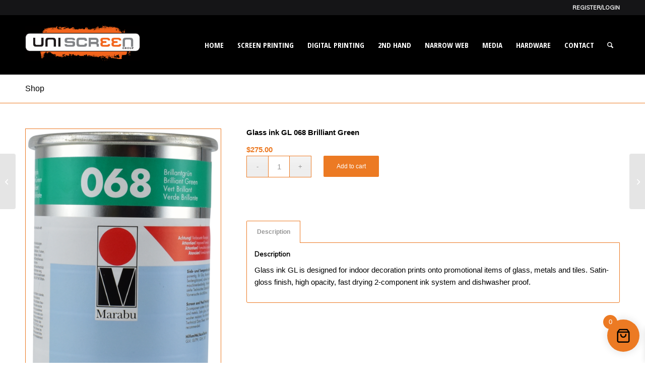

--- FILE ---
content_type: text/html; charset=UTF-8
request_url: https://www.uniscreen.co.nz/product/glass-ink-gl-068-brilliant-green/
body_size: 29307
content:
<!DOCTYPE html>
<html lang="en-US" class="html_stretched responsive av-preloader-disabled  html_header_top html_logo_left html_main_nav_header html_menu_right html_large html_header_sticky html_header_shrinking_disabled html_header_topbar_active html_mobile_menu_phone html_header_searchicon html_content_align_center html_header_unstick_top_disabled html_header_stretch_disabled html_av-overlay-side html_av-overlay-side-classic html_av-submenu-noclone html_entry_id_5411 av-cookies-no-cookie-consent av-no-preview av-default-lightbox html_text_menu_active av-mobile-menu-switch-portrait">
<head>
<meta charset="UTF-8" />
<meta name="robots" content="index, follow" />


<!-- mobile setting -->
<meta name="viewport" content="width=device-width, initial-scale=1">

<!-- Scripts/CSS and wp_head hook -->
<title>Glass ink GL 068 Brilliant Green &#8211; Uniscreen Group Ltd &#8211; NZ Digital and Screen Printing Supplier</title>
<meta name='robots' content='max-image-preview:large' />
	<!-- Pixel Cat Facebook Pixel Code -->
	<script>
	!function(f,b,e,v,n,t,s){if(f.fbq)return;n=f.fbq=function(){n.callMethod?
	n.callMethod.apply(n,arguments):n.queue.push(arguments)};if(!f._fbq)f._fbq=n;
	n.push=n;n.loaded=!0;n.version='2.0';n.queue=[];t=b.createElement(e);t.async=!0;
	t.src=v;s=b.getElementsByTagName(e)[0];s.parentNode.insertBefore(t,s)}(window,
	document,'script','https://connect.facebook.net/en_US/fbevents.js' );
	fbq( 'init', '1486517668190891' );	</script>
	<!-- DO NOT MODIFY -->
	<!-- End Facebook Pixel Code -->
	<link rel='dns-prefetch' href='//www.googletagmanager.com' />
<link rel="alternate" type="application/rss+xml" title="Uniscreen Group Ltd - NZ Digital and Screen Printing Supplier &raquo; Feed" href="https://www.uniscreen.co.nz/feed/" />
<link rel="alternate" type="application/rss+xml" title="Uniscreen Group Ltd - NZ Digital and Screen Printing Supplier &raquo; Comments Feed" href="https://www.uniscreen.co.nz/comments/feed/" />
<link rel="alternate" title="oEmbed (JSON)" type="application/json+oembed" href="https://www.uniscreen.co.nz/wp-json/oembed/1.0/embed?url=https%3A%2F%2Fwww.uniscreen.co.nz%2Fproduct%2Fglass-ink-gl-068-brilliant-green%2F" />
<link rel="alternate" title="oEmbed (XML)" type="text/xml+oembed" href="https://www.uniscreen.co.nz/wp-json/oembed/1.0/embed?url=https%3A%2F%2Fwww.uniscreen.co.nz%2Fproduct%2Fglass-ink-gl-068-brilliant-green%2F&#038;format=xml" />
<style id='wp-img-auto-sizes-contain-inline-css' type='text/css'>
img:is([sizes=auto i],[sizes^="auto," i]){contain-intrinsic-size:3000px 1500px}
/*# sourceURL=wp-img-auto-sizes-contain-inline-css */
</style>
<link rel='stylesheet' id='avia-grid-css' href='https://www.uniscreen.co.nz/wp-content/themes/enfold/css/grid.min.css?ver=7.1.1' type='text/css' media='all' />
<link rel='stylesheet' id='avia-base-css' href='https://www.uniscreen.co.nz/wp-content/themes/enfold/css/base.min.css?ver=7.1.1' type='text/css' media='all' />
<link rel='stylesheet' id='avia-layout-css' href='https://www.uniscreen.co.nz/wp-content/themes/enfold/css/layout.min.css?ver=7.1.1' type='text/css' media='all' />
<link rel='stylesheet' id='avia-module-button-css' href='https://www.uniscreen.co.nz/wp-content/themes/enfold/config-templatebuilder/avia-shortcodes/buttons/buttons.min.css?ver=7.1.1' type='text/css' media='all' />
<link rel='stylesheet' id='avia-module-slideshow-css' href='https://www.uniscreen.co.nz/wp-content/themes/enfold/config-templatebuilder/avia-shortcodes/slideshow/slideshow.min.css?ver=7.1.1' type='text/css' media='all' />
<link rel='stylesheet' id='avia-module-gallery-css' href='https://www.uniscreen.co.nz/wp-content/themes/enfold/config-templatebuilder/avia-shortcodes/gallery/gallery.min.css?ver=7.1.1' type='text/css' media='all' />
<link rel='stylesheet' id='avia-module-gridrow-css' href='https://www.uniscreen.co.nz/wp-content/themes/enfold/config-templatebuilder/avia-shortcodes/grid_row/grid_row.min.css?ver=7.1.1' type='text/css' media='all' />
<link rel='stylesheet' id='avia-module-hr-css' href='https://www.uniscreen.co.nz/wp-content/themes/enfold/config-templatebuilder/avia-shortcodes/hr/hr.min.css?ver=7.1.1' type='text/css' media='all' />
<link rel='stylesheet' id='avia-module-icon-css' href='https://www.uniscreen.co.nz/wp-content/themes/enfold/config-templatebuilder/avia-shortcodes/icon/icon.min.css?ver=7.1.1' type='text/css' media='all' />
<link rel='stylesheet' id='avia-module-image-css' href='https://www.uniscreen.co.nz/wp-content/themes/enfold/config-templatebuilder/avia-shortcodes/image/image.min.css?ver=7.1.1' type='text/css' media='all' />
<link rel='stylesheet' id='avia-module-slideshow-contentpartner-css' href='https://www.uniscreen.co.nz/wp-content/themes/enfold/config-templatebuilder/avia-shortcodes/contentslider/contentslider.min.css?ver=7.1.1' type='text/css' media='all' />
<link rel='stylesheet' id='avia-module-postslider-css' href='https://www.uniscreen.co.nz/wp-content/themes/enfold/config-templatebuilder/avia-shortcodes/postslider/postslider.min.css?ver=7.1.1' type='text/css' media='all' />
<link rel='stylesheet' id='avia-module-masonry-css' href='https://www.uniscreen.co.nz/wp-content/themes/enfold/config-templatebuilder/avia-shortcodes/masonry_entries/masonry_entries.min.css?ver=7.1.1' type='text/css' media='all' />
<link rel='stylesheet' id='avia-siteloader-css' href='https://www.uniscreen.co.nz/wp-content/themes/enfold/css/avia-snippet-site-preloader.min.css?ver=7.1.1' type='text/css' media='all' />
<link rel='stylesheet' id='avia-module-catalogue-css' href='https://www.uniscreen.co.nz/wp-content/themes/enfold/config-templatebuilder/avia-shortcodes/catalogue/catalogue.min.css?ver=7.1.1' type='text/css' media='all' />
<link rel='stylesheet' id='avia-module-slideshow-fullsize-css' href='https://www.uniscreen.co.nz/wp-content/themes/enfold/config-templatebuilder/avia-shortcodes/slideshow_fullsize/slideshow_fullsize.min.css?ver=7.1.1' type='text/css' media='all' />
<link rel='stylesheet' id='avia-module-social-css' href='https://www.uniscreen.co.nz/wp-content/themes/enfold/config-templatebuilder/avia-shortcodes/social_share/social_share.min.css?ver=7.1.1' type='text/css' media='all' />
<link rel='stylesheet' id='avia-module-tabs-css' href='https://www.uniscreen.co.nz/wp-content/themes/enfold/config-templatebuilder/avia-shortcodes/tabs/tabs.min.css?ver=7.1.1' type='text/css' media='all' />
<link rel='stylesheet' id='avia-module-video-css' href='https://www.uniscreen.co.nz/wp-content/themes/enfold/config-templatebuilder/avia-shortcodes/video/video.min.css?ver=7.1.1' type='text/css' media='all' />
<link rel='stylesheet' id='avia-scs-css' href='https://www.uniscreen.co.nz/wp-content/themes/enfold/css/shortcodes.min.css?ver=7.1.1' type='text/css' media='all' />
<link rel='stylesheet' id='avia-woocommerce-css-css' href='https://www.uniscreen.co.nz/wp-content/themes/enfold/config-woocommerce/woocommerce-mod.min.css?ver=7.1.1' type='text/css' media='all' />
<style id='wp-block-library-inline-css' type='text/css'>
:root{--wp-block-synced-color:#7a00df;--wp-block-synced-color--rgb:122,0,223;--wp-bound-block-color:var(--wp-block-synced-color);--wp-editor-canvas-background:#ddd;--wp-admin-theme-color:#007cba;--wp-admin-theme-color--rgb:0,124,186;--wp-admin-theme-color-darker-10:#006ba1;--wp-admin-theme-color-darker-10--rgb:0,107,160.5;--wp-admin-theme-color-darker-20:#005a87;--wp-admin-theme-color-darker-20--rgb:0,90,135;--wp-admin-border-width-focus:2px}@media (min-resolution:192dpi){:root{--wp-admin-border-width-focus:1.5px}}.wp-element-button{cursor:pointer}:root .has-very-light-gray-background-color{background-color:#eee}:root .has-very-dark-gray-background-color{background-color:#313131}:root .has-very-light-gray-color{color:#eee}:root .has-very-dark-gray-color{color:#313131}:root .has-vivid-green-cyan-to-vivid-cyan-blue-gradient-background{background:linear-gradient(135deg,#00d084,#0693e3)}:root .has-purple-crush-gradient-background{background:linear-gradient(135deg,#34e2e4,#4721fb 50%,#ab1dfe)}:root .has-hazy-dawn-gradient-background{background:linear-gradient(135deg,#faaca8,#dad0ec)}:root .has-subdued-olive-gradient-background{background:linear-gradient(135deg,#fafae1,#67a671)}:root .has-atomic-cream-gradient-background{background:linear-gradient(135deg,#fdd79a,#004a59)}:root .has-nightshade-gradient-background{background:linear-gradient(135deg,#330968,#31cdcf)}:root .has-midnight-gradient-background{background:linear-gradient(135deg,#020381,#2874fc)}:root{--wp--preset--font-size--normal:16px;--wp--preset--font-size--huge:42px}.has-regular-font-size{font-size:1em}.has-larger-font-size{font-size:2.625em}.has-normal-font-size{font-size:var(--wp--preset--font-size--normal)}.has-huge-font-size{font-size:var(--wp--preset--font-size--huge)}.has-text-align-center{text-align:center}.has-text-align-left{text-align:left}.has-text-align-right{text-align:right}.has-fit-text{white-space:nowrap!important}#end-resizable-editor-section{display:none}.aligncenter{clear:both}.items-justified-left{justify-content:flex-start}.items-justified-center{justify-content:center}.items-justified-right{justify-content:flex-end}.items-justified-space-between{justify-content:space-between}.screen-reader-text{border:0;clip-path:inset(50%);height:1px;margin:-1px;overflow:hidden;padding:0;position:absolute;width:1px;word-wrap:normal!important}.screen-reader-text:focus{background-color:#ddd;clip-path:none;color:#444;display:block;font-size:1em;height:auto;left:5px;line-height:normal;padding:15px 23px 14px;text-decoration:none;top:5px;width:auto;z-index:100000}html :where(.has-border-color){border-style:solid}html :where([style*=border-top-color]){border-top-style:solid}html :where([style*=border-right-color]){border-right-style:solid}html :where([style*=border-bottom-color]){border-bottom-style:solid}html :where([style*=border-left-color]){border-left-style:solid}html :where([style*=border-width]){border-style:solid}html :where([style*=border-top-width]){border-top-style:solid}html :where([style*=border-right-width]){border-right-style:solid}html :where([style*=border-bottom-width]){border-bottom-style:solid}html :where([style*=border-left-width]){border-left-style:solid}html :where(img[class*=wp-image-]){height:auto;max-width:100%}:where(figure){margin:0 0 1em}html :where(.is-position-sticky){--wp-admin--admin-bar--position-offset:var(--wp-admin--admin-bar--height,0px)}@media screen and (max-width:600px){html :where(.is-position-sticky){--wp-admin--admin-bar--position-offset:0px}}

/*# sourceURL=wp-block-library-inline-css */
</style><link rel='stylesheet' id='wc-blocks-style-css' href='https://www.uniscreen.co.nz/wp-content/plugins/woocommerce/assets/client/blocks/wc-blocks.css?ver=wc-10.4.3' type='text/css' media='all' />
<style id='global-styles-inline-css' type='text/css'>
:root{--wp--preset--aspect-ratio--square: 1;--wp--preset--aspect-ratio--4-3: 4/3;--wp--preset--aspect-ratio--3-4: 3/4;--wp--preset--aspect-ratio--3-2: 3/2;--wp--preset--aspect-ratio--2-3: 2/3;--wp--preset--aspect-ratio--16-9: 16/9;--wp--preset--aspect-ratio--9-16: 9/16;--wp--preset--color--black: #000000;--wp--preset--color--cyan-bluish-gray: #abb8c3;--wp--preset--color--white: #ffffff;--wp--preset--color--pale-pink: #f78da7;--wp--preset--color--vivid-red: #cf2e2e;--wp--preset--color--luminous-vivid-orange: #ff6900;--wp--preset--color--luminous-vivid-amber: #fcb900;--wp--preset--color--light-green-cyan: #7bdcb5;--wp--preset--color--vivid-green-cyan: #00d084;--wp--preset--color--pale-cyan-blue: #8ed1fc;--wp--preset--color--vivid-cyan-blue: #0693e3;--wp--preset--color--vivid-purple: #9b51e0;--wp--preset--color--metallic-red: #b02b2c;--wp--preset--color--maximum-yellow-red: #edae44;--wp--preset--color--yellow-sun: #eeee22;--wp--preset--color--palm-leaf: #83a846;--wp--preset--color--aero: #7bb0e7;--wp--preset--color--old-lavender: #745f7e;--wp--preset--color--steel-teal: #5f8789;--wp--preset--color--raspberry-pink: #d65799;--wp--preset--color--medium-turquoise: #4ecac2;--wp--preset--gradient--vivid-cyan-blue-to-vivid-purple: linear-gradient(135deg,rgb(6,147,227) 0%,rgb(155,81,224) 100%);--wp--preset--gradient--light-green-cyan-to-vivid-green-cyan: linear-gradient(135deg,rgb(122,220,180) 0%,rgb(0,208,130) 100%);--wp--preset--gradient--luminous-vivid-amber-to-luminous-vivid-orange: linear-gradient(135deg,rgb(252,185,0) 0%,rgb(255,105,0) 100%);--wp--preset--gradient--luminous-vivid-orange-to-vivid-red: linear-gradient(135deg,rgb(255,105,0) 0%,rgb(207,46,46) 100%);--wp--preset--gradient--very-light-gray-to-cyan-bluish-gray: linear-gradient(135deg,rgb(238,238,238) 0%,rgb(169,184,195) 100%);--wp--preset--gradient--cool-to-warm-spectrum: linear-gradient(135deg,rgb(74,234,220) 0%,rgb(151,120,209) 20%,rgb(207,42,186) 40%,rgb(238,44,130) 60%,rgb(251,105,98) 80%,rgb(254,248,76) 100%);--wp--preset--gradient--blush-light-purple: linear-gradient(135deg,rgb(255,206,236) 0%,rgb(152,150,240) 100%);--wp--preset--gradient--blush-bordeaux: linear-gradient(135deg,rgb(254,205,165) 0%,rgb(254,45,45) 50%,rgb(107,0,62) 100%);--wp--preset--gradient--luminous-dusk: linear-gradient(135deg,rgb(255,203,112) 0%,rgb(199,81,192) 50%,rgb(65,88,208) 100%);--wp--preset--gradient--pale-ocean: linear-gradient(135deg,rgb(255,245,203) 0%,rgb(182,227,212) 50%,rgb(51,167,181) 100%);--wp--preset--gradient--electric-grass: linear-gradient(135deg,rgb(202,248,128) 0%,rgb(113,206,126) 100%);--wp--preset--gradient--midnight: linear-gradient(135deg,rgb(2,3,129) 0%,rgb(40,116,252) 100%);--wp--preset--font-size--small: 1rem;--wp--preset--font-size--medium: 1.125rem;--wp--preset--font-size--large: 1.75rem;--wp--preset--font-size--x-large: clamp(1.75rem, 3vw, 2.25rem);--wp--preset--spacing--20: 0.44rem;--wp--preset--spacing--30: 0.67rem;--wp--preset--spacing--40: 1rem;--wp--preset--spacing--50: 1.5rem;--wp--preset--spacing--60: 2.25rem;--wp--preset--spacing--70: 3.38rem;--wp--preset--spacing--80: 5.06rem;--wp--preset--shadow--natural: 6px 6px 9px rgba(0, 0, 0, 0.2);--wp--preset--shadow--deep: 12px 12px 50px rgba(0, 0, 0, 0.4);--wp--preset--shadow--sharp: 6px 6px 0px rgba(0, 0, 0, 0.2);--wp--preset--shadow--outlined: 6px 6px 0px -3px rgb(255, 255, 255), 6px 6px rgb(0, 0, 0);--wp--preset--shadow--crisp: 6px 6px 0px rgb(0, 0, 0);}:root { --wp--style--global--content-size: 800px;--wp--style--global--wide-size: 1130px; }:where(body) { margin: 0; }.wp-site-blocks > .alignleft { float: left; margin-right: 2em; }.wp-site-blocks > .alignright { float: right; margin-left: 2em; }.wp-site-blocks > .aligncenter { justify-content: center; margin-left: auto; margin-right: auto; }:where(.is-layout-flex){gap: 0.5em;}:where(.is-layout-grid){gap: 0.5em;}.is-layout-flow > .alignleft{float: left;margin-inline-start: 0;margin-inline-end: 2em;}.is-layout-flow > .alignright{float: right;margin-inline-start: 2em;margin-inline-end: 0;}.is-layout-flow > .aligncenter{margin-left: auto !important;margin-right: auto !important;}.is-layout-constrained > .alignleft{float: left;margin-inline-start: 0;margin-inline-end: 2em;}.is-layout-constrained > .alignright{float: right;margin-inline-start: 2em;margin-inline-end: 0;}.is-layout-constrained > .aligncenter{margin-left: auto !important;margin-right: auto !important;}.is-layout-constrained > :where(:not(.alignleft):not(.alignright):not(.alignfull)){max-width: var(--wp--style--global--content-size);margin-left: auto !important;margin-right: auto !important;}.is-layout-constrained > .alignwide{max-width: var(--wp--style--global--wide-size);}body .is-layout-flex{display: flex;}.is-layout-flex{flex-wrap: wrap;align-items: center;}.is-layout-flex > :is(*, div){margin: 0;}body .is-layout-grid{display: grid;}.is-layout-grid > :is(*, div){margin: 0;}body{padding-top: 0px;padding-right: 0px;padding-bottom: 0px;padding-left: 0px;}a:where(:not(.wp-element-button)){text-decoration: underline;}:root :where(.wp-element-button, .wp-block-button__link){background-color: #32373c;border-width: 0;color: #fff;font-family: inherit;font-size: inherit;font-style: inherit;font-weight: inherit;letter-spacing: inherit;line-height: inherit;padding-top: calc(0.667em + 2px);padding-right: calc(1.333em + 2px);padding-bottom: calc(0.667em + 2px);padding-left: calc(1.333em + 2px);text-decoration: none;text-transform: inherit;}.has-black-color{color: var(--wp--preset--color--black) !important;}.has-cyan-bluish-gray-color{color: var(--wp--preset--color--cyan-bluish-gray) !important;}.has-white-color{color: var(--wp--preset--color--white) !important;}.has-pale-pink-color{color: var(--wp--preset--color--pale-pink) !important;}.has-vivid-red-color{color: var(--wp--preset--color--vivid-red) !important;}.has-luminous-vivid-orange-color{color: var(--wp--preset--color--luminous-vivid-orange) !important;}.has-luminous-vivid-amber-color{color: var(--wp--preset--color--luminous-vivid-amber) !important;}.has-light-green-cyan-color{color: var(--wp--preset--color--light-green-cyan) !important;}.has-vivid-green-cyan-color{color: var(--wp--preset--color--vivid-green-cyan) !important;}.has-pale-cyan-blue-color{color: var(--wp--preset--color--pale-cyan-blue) !important;}.has-vivid-cyan-blue-color{color: var(--wp--preset--color--vivid-cyan-blue) !important;}.has-vivid-purple-color{color: var(--wp--preset--color--vivid-purple) !important;}.has-metallic-red-color{color: var(--wp--preset--color--metallic-red) !important;}.has-maximum-yellow-red-color{color: var(--wp--preset--color--maximum-yellow-red) !important;}.has-yellow-sun-color{color: var(--wp--preset--color--yellow-sun) !important;}.has-palm-leaf-color{color: var(--wp--preset--color--palm-leaf) !important;}.has-aero-color{color: var(--wp--preset--color--aero) !important;}.has-old-lavender-color{color: var(--wp--preset--color--old-lavender) !important;}.has-steel-teal-color{color: var(--wp--preset--color--steel-teal) !important;}.has-raspberry-pink-color{color: var(--wp--preset--color--raspberry-pink) !important;}.has-medium-turquoise-color{color: var(--wp--preset--color--medium-turquoise) !important;}.has-black-background-color{background-color: var(--wp--preset--color--black) !important;}.has-cyan-bluish-gray-background-color{background-color: var(--wp--preset--color--cyan-bluish-gray) !important;}.has-white-background-color{background-color: var(--wp--preset--color--white) !important;}.has-pale-pink-background-color{background-color: var(--wp--preset--color--pale-pink) !important;}.has-vivid-red-background-color{background-color: var(--wp--preset--color--vivid-red) !important;}.has-luminous-vivid-orange-background-color{background-color: var(--wp--preset--color--luminous-vivid-orange) !important;}.has-luminous-vivid-amber-background-color{background-color: var(--wp--preset--color--luminous-vivid-amber) !important;}.has-light-green-cyan-background-color{background-color: var(--wp--preset--color--light-green-cyan) !important;}.has-vivid-green-cyan-background-color{background-color: var(--wp--preset--color--vivid-green-cyan) !important;}.has-pale-cyan-blue-background-color{background-color: var(--wp--preset--color--pale-cyan-blue) !important;}.has-vivid-cyan-blue-background-color{background-color: var(--wp--preset--color--vivid-cyan-blue) !important;}.has-vivid-purple-background-color{background-color: var(--wp--preset--color--vivid-purple) !important;}.has-metallic-red-background-color{background-color: var(--wp--preset--color--metallic-red) !important;}.has-maximum-yellow-red-background-color{background-color: var(--wp--preset--color--maximum-yellow-red) !important;}.has-yellow-sun-background-color{background-color: var(--wp--preset--color--yellow-sun) !important;}.has-palm-leaf-background-color{background-color: var(--wp--preset--color--palm-leaf) !important;}.has-aero-background-color{background-color: var(--wp--preset--color--aero) !important;}.has-old-lavender-background-color{background-color: var(--wp--preset--color--old-lavender) !important;}.has-steel-teal-background-color{background-color: var(--wp--preset--color--steel-teal) !important;}.has-raspberry-pink-background-color{background-color: var(--wp--preset--color--raspberry-pink) !important;}.has-medium-turquoise-background-color{background-color: var(--wp--preset--color--medium-turquoise) !important;}.has-black-border-color{border-color: var(--wp--preset--color--black) !important;}.has-cyan-bluish-gray-border-color{border-color: var(--wp--preset--color--cyan-bluish-gray) !important;}.has-white-border-color{border-color: var(--wp--preset--color--white) !important;}.has-pale-pink-border-color{border-color: var(--wp--preset--color--pale-pink) !important;}.has-vivid-red-border-color{border-color: var(--wp--preset--color--vivid-red) !important;}.has-luminous-vivid-orange-border-color{border-color: var(--wp--preset--color--luminous-vivid-orange) !important;}.has-luminous-vivid-amber-border-color{border-color: var(--wp--preset--color--luminous-vivid-amber) !important;}.has-light-green-cyan-border-color{border-color: var(--wp--preset--color--light-green-cyan) !important;}.has-vivid-green-cyan-border-color{border-color: var(--wp--preset--color--vivid-green-cyan) !important;}.has-pale-cyan-blue-border-color{border-color: var(--wp--preset--color--pale-cyan-blue) !important;}.has-vivid-cyan-blue-border-color{border-color: var(--wp--preset--color--vivid-cyan-blue) !important;}.has-vivid-purple-border-color{border-color: var(--wp--preset--color--vivid-purple) !important;}.has-metallic-red-border-color{border-color: var(--wp--preset--color--metallic-red) !important;}.has-maximum-yellow-red-border-color{border-color: var(--wp--preset--color--maximum-yellow-red) !important;}.has-yellow-sun-border-color{border-color: var(--wp--preset--color--yellow-sun) !important;}.has-palm-leaf-border-color{border-color: var(--wp--preset--color--palm-leaf) !important;}.has-aero-border-color{border-color: var(--wp--preset--color--aero) !important;}.has-old-lavender-border-color{border-color: var(--wp--preset--color--old-lavender) !important;}.has-steel-teal-border-color{border-color: var(--wp--preset--color--steel-teal) !important;}.has-raspberry-pink-border-color{border-color: var(--wp--preset--color--raspberry-pink) !important;}.has-medium-turquoise-border-color{border-color: var(--wp--preset--color--medium-turquoise) !important;}.has-vivid-cyan-blue-to-vivid-purple-gradient-background{background: var(--wp--preset--gradient--vivid-cyan-blue-to-vivid-purple) !important;}.has-light-green-cyan-to-vivid-green-cyan-gradient-background{background: var(--wp--preset--gradient--light-green-cyan-to-vivid-green-cyan) !important;}.has-luminous-vivid-amber-to-luminous-vivid-orange-gradient-background{background: var(--wp--preset--gradient--luminous-vivid-amber-to-luminous-vivid-orange) !important;}.has-luminous-vivid-orange-to-vivid-red-gradient-background{background: var(--wp--preset--gradient--luminous-vivid-orange-to-vivid-red) !important;}.has-very-light-gray-to-cyan-bluish-gray-gradient-background{background: var(--wp--preset--gradient--very-light-gray-to-cyan-bluish-gray) !important;}.has-cool-to-warm-spectrum-gradient-background{background: var(--wp--preset--gradient--cool-to-warm-spectrum) !important;}.has-blush-light-purple-gradient-background{background: var(--wp--preset--gradient--blush-light-purple) !important;}.has-blush-bordeaux-gradient-background{background: var(--wp--preset--gradient--blush-bordeaux) !important;}.has-luminous-dusk-gradient-background{background: var(--wp--preset--gradient--luminous-dusk) !important;}.has-pale-ocean-gradient-background{background: var(--wp--preset--gradient--pale-ocean) !important;}.has-electric-grass-gradient-background{background: var(--wp--preset--gradient--electric-grass) !important;}.has-midnight-gradient-background{background: var(--wp--preset--gradient--midnight) !important;}.has-small-font-size{font-size: var(--wp--preset--font-size--small) !important;}.has-medium-font-size{font-size: var(--wp--preset--font-size--medium) !important;}.has-large-font-size{font-size: var(--wp--preset--font-size--large) !important;}.has-x-large-font-size{font-size: var(--wp--preset--font-size--x-large) !important;}
/*# sourceURL=global-styles-inline-css */
</style>

<style id='woocommerce-inline-inline-css' type='text/css'>
.woocommerce form .form-row .required { visibility: visible; }
/*# sourceURL=woocommerce-inline-inline-css */
</style>
<link rel='stylesheet' id='ywctm-inquiry-form-css' href='https://www.uniscreen.co.nz/wp-content/plugins/yith-woocommerce-catalog-mode-premium/assets/css/inquiry-form.min.css?ver=2.15.0' type='text/css' media='all' />
<style id='ywctm-inquiry-form-inline-css' type='text/css'>
.ywctm-inquiry-form-wrapper.has-toggle .ywctm-toggle-button{ color:rgb(7,7,7); background-color:rgb(236,122,35);}.ywctm-inquiry-form-wrapper.has-toggle .ywctm-toggle-button:hover{ color:rgb(236,122,35); background-color:rgb(0,0,0);}
/*# sourceURL=ywctm-inquiry-form-inline-css */
</style>
<link rel='stylesheet' id='ywctm-button-label-css' href='https://www.uniscreen.co.nz/wp-content/plugins/yith-woocommerce-catalog-mode-premium/assets/css/button-label.min.css?ver=2.15.0' type='text/css' media='all' />
<style id='ywctm-button-label-inline-css' type='text/css'>
.ywctm-button-6230 .ywctm-custom-button {color:#4b4b4b;background-color:#f9f5f2;border-style:solid;border-color:#247390;border-radius:0 0 0 0;border-width:1px 1px 1px 1px;margin:0px 0px 0px 0px;padding:5px 10px 5px 10px;max-width:max-content;}.ywctm-button-6230 .ywctm-custom-button:hover {color:#4b4b4b;background-color:#f9f5f2;border-color:#247390;}.ywctm-button-6229 .ywctm-custom-button {color:#247390;background-color:#ffffff;border-style:solid;border-color:#247390;border-radius:0 0 0 0;border-width:1px 1px 1px 1px;margin:0px 0px 0px 0px;padding:5px 10px 5px 10px;max-width:150px;}.ywctm-button-6229 .ywctm-custom-button:hover {color:#ffffff;background-color:#247390;border-color:#247390;}.ywctm-button-6228 .ywctm-custom-button {color:#ffffff;background-color:#36809a;border-style:solid;border-color:rgb(236,122,35);border-radius:0 0 0 0;border-width:1px 1px 1px 1px;margin:0 0 0 0;padding:5px 10px 5px 10px;max-width:200px;}.ywctm-button-6228 .ywctm-custom-button:hover {color:#ffffff;background-color:#36809a;border-color:rgb(164,70,70);}.ywctm-button-6227 .ywctm-custom-button {color:#ffffff;background-color:#e09004;border-style:solid;border-color:#247390;border-radius:0 0 0 0;border-width:1px 1px 1px 1px;margin:0px 0px 0px 0px;padding:5px 10px 5px 10px;max-width:200px;}.ywctm-button-6227 .ywctm-custom-button:hover {color:#ffffff;background-color:#b97600;border-color:#247390;}
/*# sourceURL=ywctm-button-label-inline-css */
</style>
<link rel='stylesheet' id='xoo-wsc-fonts-css' href='https://www.uniscreen.co.nz/wp-content/plugins/side-cart-woocommerce/assets/css/xoo-wsc-fonts.css?ver=2.7.2' type='text/css' media='all' />
<link rel='stylesheet' id='xoo-wsc-style-css' href='https://www.uniscreen.co.nz/wp-content/plugins/side-cart-woocommerce/assets/css/xoo-wsc-style.css?ver=2.7.2' type='text/css' media='all' />
<style id='xoo-wsc-style-inline-css' type='text/css'>




.xoo-wsc-ft-buttons-cont a.xoo-wsc-ft-btn, .xoo-wsc-container .xoo-wsc-btn {
	background-color: #ec7a23;
	color: #000000;
	border: 2px solid #ffffff;
	padding: 10px 20px;
}

.xoo-wsc-ft-buttons-cont a.xoo-wsc-ft-btn:hover, .xoo-wsc-container .xoo-wsc-btn:hover {
	background-color: #000000;
	color: #ffffff;
	border: 2px solid #000000;
}

 

.xoo-wsc-footer{
	background-color: #ffffff;
	color: #000000;
	padding: 10px 20px;
	box-shadow: 0 -1px 10px #0000001a;
}

.xoo-wsc-footer, .xoo-wsc-footer a, .xoo-wsc-footer .amount{
	font-size: 18px;
}

.xoo-wsc-btn .amount{
	color: #000000}

.xoo-wsc-btn:hover .amount{
	color: #ffffff;
}

.xoo-wsc-ft-buttons-cont{
	grid-template-columns: auto;
}

.xoo-wsc-basket{
	bottom: 12px;
	right: 1px;
	background-color: #ec7a23;
	color: #000000;
	box-shadow: 0px 0px 15px 2px #0000001a;
	border-radius: 50%;
	display: flex;
	width: 64px;
	height: 64px;
}


.xoo-wsc-bki{
	font-size: 30px}

.xoo-wsc-items-count{
	top: -9px;
	left: -8px;
}

.xoo-wsc-items-count, .xoo-wsch-items-count{
	background-color: #ec7a23;
	color: #ffffff;
}

.xoo-wsc-container, .xoo-wsc-slider{
	max-width: 425px;
	right: -425px;
	top: 0;bottom: 0;
	bottom: 0;
	font-family: }


.xoo-wsc-cart-active .xoo-wsc-container, .xoo-wsc-slider-active .xoo-wsc-slider{
	right: 0;
}


.xoo-wsc-cart-active .xoo-wsc-basket{
	right: 425px;
}

.xoo-wsc-slider{
	right: -425px;
}

span.xoo-wsch-close {
    font-size: 22px;
}

	.xoo-wsch-top{
		justify-content: center;
	}
	span.xoo-wsch-close {
	    right: 10px;
	}

.xoo-wsch-text{
	font-size: 22px;
}

.xoo-wsc-header{
	color: #000000;
	background-color: #ffffff;
	border-bottom: 2px solid #eee;
	padding: 15px 15px;
}


.xoo-wsc-body{
	background-color: #f8f9fa;
}

.xoo-wsc-products:not(.xoo-wsc-pattern-card), .xoo-wsc-products:not(.xoo-wsc-pattern-card) span.amount, .xoo-wsc-products:not(.xoo-wsc-pattern-card) a{
	font-size: 16px;
	color: #000000;
}

.xoo-wsc-products:not(.xoo-wsc-pattern-card) .xoo-wsc-product{
	padding: 10px 15px;
	margin: 10px 15px;
	border-radius: 5px;
	box-shadow: 0 2px 2px #00000005;
	background-color: #ffffff;
}

.xoo-wsc-sum-col{
	justify-content: center;
}


/** Shortcode **/
.xoo-wsc-sc-count{
	background-color: #000000;
	color: #ffffff;
}

.xoo-wsc-sc-bki{
	font-size: 28px;
	color: #000000;
}
.xoo-wsc-sc-cont{
	color: #000000;
}

.added_to_cart{
	display: none!important;
}

.xoo-wsc-product dl.variation {
	display: block;
}


.xoo-wsc-product-cont{
	padding: 10px 10px;
}

.xoo-wsc-products:not(.xoo-wsc-pattern-card) .xoo-wsc-img-col{
	width: 28%;
}

.xoo-wsc-pattern-card .xoo-wsc-img-col img{
	max-width: 100%;
	height: auto;
}

.xoo-wsc-products:not(.xoo-wsc-pattern-card) .xoo-wsc-sum-col{
	width: 72%;
}

.xoo-wsc-pattern-card .xoo-wsc-product-cont{
	width: 50% 
}

@media only screen and (max-width: 600px) {
	.xoo-wsc-pattern-card .xoo-wsc-product-cont  {
		width: 50%;
	}
}


.xoo-wsc-pattern-card .xoo-wsc-product{
	border: 0;
	box-shadow: 0px 10px 15px -12px #0000001a;
}


.xoo-wsc-sm-front{
	background-color: #eee;
}
.xoo-wsc-pattern-card, .xoo-wsc-sm-front{
	border-bottom-left-radius: 5px;
	border-bottom-right-radius: 5px;
}
.xoo-wsc-pattern-card, .xoo-wsc-img-col img, .xoo-wsc-img-col, .xoo-wsc-sm-back-cont{
	border-top-left-radius: 5px;
	border-top-right-radius: 5px;
}
.xoo-wsc-sm-back{
	background-color: #fff;
}
.xoo-wsc-pattern-card, .xoo-wsc-pattern-card a, .xoo-wsc-pattern-card .amount{
	font-size: 16px;
}

.xoo-wsc-sm-front, .xoo-wsc-sm-front a, .xoo-wsc-sm-front .amount{
	color: #000;
}

.xoo-wsc-sm-back, .xoo-wsc-sm-back a, .xoo-wsc-sm-back .amount{
	color: #000;
}


.magictime {
    animation-duration: 0.5s;
}



span.xoo-wsch-items-count{
	height: 20px;
	line-height: 20px;
	width: 20px;
}

span.xoo-wsch-icon{
	font-size: 30px
}

.xoo-wsc-smr-del{
	font-size: 16px
}
/*# sourceURL=xoo-wsc-style-inline-css */
</style>
<link rel='stylesheet' id='avia-fold-unfold-css' href='https://www.uniscreen.co.nz/wp-content/themes/enfold/css/avia-snippet-fold-unfold.min.css?ver=7.1.1' type='text/css' media='all' />
<link rel='stylesheet' id='avia-popup-css-css' href='https://www.uniscreen.co.nz/wp-content/themes/enfold/js/aviapopup/magnific-popup.min.css?ver=7.1.1' type='text/css' media='screen' />
<link rel='stylesheet' id='avia-lightbox-css' href='https://www.uniscreen.co.nz/wp-content/themes/enfold/css/avia-snippet-lightbox.min.css?ver=7.1.1' type='text/css' media='screen' />
<link rel='stylesheet' id='avia-widget-css-css' href='https://www.uniscreen.co.nz/wp-content/themes/enfold/css/avia-snippet-widget.min.css?ver=7.1.1' type='text/css' media='screen' />
<link rel='stylesheet' id='avia-dynamic-css' href='https://www.uniscreen.co.nz/wp-content/uploads/dynamic_avia/enfold.css?ver=6974ffec99a25' type='text/css' media='all' />
<link rel='stylesheet' id='avia-custom-css' href='https://www.uniscreen.co.nz/wp-content/themes/enfold/css/custom.css?ver=7.1.1' type='text/css' media='all' />
<link rel='stylesheet' id='wc_stripe_express_checkout_style-css' href='https://www.uniscreen.co.nz/wp-content/plugins/woocommerce-gateway-stripe/build/express-checkout.css?ver=f49792bd42ded7e3e1cb' type='text/css' media='all' />
<link rel='stylesheet' id='avia-gravity-css' href='https://www.uniscreen.co.nz/wp-content/themes/enfold/config-gravityforms/gravity-mod.min.css?ver=7.1.1' type='text/css' media='screen' />
<script type="text/javascript" src="https://www.uniscreen.co.nz/wp-includes/js/jquery/jquery.min.js?ver=3.7.1" id="jquery-core-js"></script>
<script type="text/javascript" src="https://www.uniscreen.co.nz/wp-content/plugins/woocommerce/assets/js/js-cookie/js.cookie.min.js?ver=2.1.4-wc.10.4.3" id="wc-js-cookie-js" defer="defer" data-wp-strategy="defer"></script>
<script type="text/javascript" id="wc-cart-fragments-js-extra">
/* <![CDATA[ */
var wc_cart_fragments_params = {"ajax_url":"/wp-admin/admin-ajax.php","wc_ajax_url":"/?wc-ajax=%%endpoint%%","cart_hash_key":"wc_cart_hash_67ee9ff4d47563346168aff994fda2ce","fragment_name":"wc_fragments_67ee9ff4d47563346168aff994fda2ce","request_timeout":"5000"};
//# sourceURL=wc-cart-fragments-js-extra
/* ]]> */
</script>
<script type="text/javascript" src="https://www.uniscreen.co.nz/wp-content/plugins/woocommerce/assets/js/frontend/cart-fragments.min.js?ver=10.4.3" id="wc-cart-fragments-js" defer="defer" data-wp-strategy="defer"></script>
<script type="text/javascript" src="https://www.uniscreen.co.nz/wp-content/plugins/woocommerce/assets/js/jquery-blockui/jquery.blockUI.min.js?ver=2.7.0-wc.10.4.3" id="wc-jquery-blockui-js" defer="defer" data-wp-strategy="defer"></script>
<script type="text/javascript" id="wc-add-to-cart-js-extra">
/* <![CDATA[ */
var wc_add_to_cart_params = {"ajax_url":"/wp-admin/admin-ajax.php","wc_ajax_url":"/?wc-ajax=%%endpoint%%","i18n_view_cart":"View cart","cart_url":"https://www.uniscreen.co.nz/cart/","is_cart":"","cart_redirect_after_add":"no"};
//# sourceURL=wc-add-to-cart-js-extra
/* ]]> */
</script>
<script type="text/javascript" src="https://www.uniscreen.co.nz/wp-content/plugins/woocommerce/assets/js/frontend/add-to-cart.min.js?ver=10.4.3" id="wc-add-to-cart-js" defer="defer" data-wp-strategy="defer"></script>
<script type="text/javascript" id="wc-single-product-js-extra">
/* <![CDATA[ */
var wc_single_product_params = {"i18n_required_rating_text":"Please select a rating","i18n_rating_options":["1 of 5 stars","2 of 5 stars","3 of 5 stars","4 of 5 stars","5 of 5 stars"],"i18n_product_gallery_trigger_text":"View full-screen image gallery","review_rating_required":"yes","flexslider":{"rtl":false,"animation":"slide","smoothHeight":true,"directionNav":false,"controlNav":"thumbnails","slideshow":false,"animationSpeed":500,"animationLoop":false,"allowOneSlide":false},"zoom_enabled":"","zoom_options":[],"photoswipe_enabled":"","photoswipe_options":{"shareEl":false,"closeOnScroll":false,"history":false,"hideAnimationDuration":0,"showAnimationDuration":0},"flexslider_enabled":""};
//# sourceURL=wc-single-product-js-extra
/* ]]> */
</script>
<script type="text/javascript" src="https://www.uniscreen.co.nz/wp-content/plugins/woocommerce/assets/js/frontend/single-product.min.js?ver=10.4.3" id="wc-single-product-js" defer="defer" data-wp-strategy="defer"></script>
<script type="text/javascript" id="woocommerce-js-extra">
/* <![CDATA[ */
var woocommerce_params = {"ajax_url":"/wp-admin/admin-ajax.php","wc_ajax_url":"/?wc-ajax=%%endpoint%%","i18n_password_show":"Show password","i18n_password_hide":"Hide password"};
//# sourceURL=woocommerce-js-extra
/* ]]> */
</script>
<script type="text/javascript" src="https://www.uniscreen.co.nz/wp-content/plugins/woocommerce/assets/js/frontend/woocommerce.min.js?ver=10.4.3" id="woocommerce-js" defer="defer" data-wp-strategy="defer"></script>
<script type="text/javascript" id="ywctm-inquiry-form-js-extra">
/* <![CDATA[ */
var ywctm = {"form_type":"gravity-forms","product_id":"5411"};
//# sourceURL=ywctm-inquiry-form-js-extra
/* ]]> */
</script>
<script type="text/javascript" src="https://www.uniscreen.co.nz/wp-content/plugins/yith-woocommerce-catalog-mode-premium/assets/js/inquiry-form.min.js?ver=2.15.0" id="ywctm-inquiry-form-js"></script>
<script type="text/javascript" src="https://www.uniscreen.co.nz/wp-content/plugins/yith-woocommerce-catalog-mode-premium/assets/js/button-label-frontend.min.js?ver=2.15.0" id="ywctm-button-label-js"></script>
<script type="text/javascript" src="https://www.uniscreen.co.nz/wp-content/themes/enfold/js/avia-js.min.js?ver=7.1.1" id="avia-js-js"></script>
<script type="text/javascript" src="https://www.uniscreen.co.nz/wp-content/themes/enfold/js/avia-compat.min.js?ver=7.1.1" id="avia-compat-js"></script>

<!-- Google tag (gtag.js) snippet added by Site Kit -->
<!-- Google Analytics snippet added by Site Kit -->
<script type="text/javascript" src="https://www.googletagmanager.com/gtag/js?id=G-C1EYMYQEYE" id="google_gtagjs-js" async></script>
<script type="text/javascript" id="google_gtagjs-js-after">
/* <![CDATA[ */
window.dataLayer = window.dataLayer || [];function gtag(){dataLayer.push(arguments);}
gtag("set","linker",{"domains":["www.uniscreen.co.nz"]});
gtag("js", new Date());
gtag("set", "developer_id.dZTNiMT", true);
gtag("config", "G-C1EYMYQEYE");
//# sourceURL=google_gtagjs-js-after
/* ]]> */
</script>
<link rel="https://api.w.org/" href="https://www.uniscreen.co.nz/wp-json/" /><link rel="alternate" title="JSON" type="application/json" href="https://www.uniscreen.co.nz/wp-json/wp/v2/product/5411" /><link rel="EditURI" type="application/rsd+xml" title="RSD" href="https://www.uniscreen.co.nz/xmlrpc.php?rsd" />
<meta name="generator" content="WordPress 6.9" />
<meta name="generator" content="WooCommerce 10.4.3" />
<link rel="canonical" href="https://www.uniscreen.co.nz/product/glass-ink-gl-068-brilliant-green/" />
<link rel='shortlink' href='https://www.uniscreen.co.nz/?p=5411' />
<meta name="generator" content="Site Kit by Google 1.170.0" />
<link rel="icon" href="https://www.uniscreen.co.nz/wp-content/uploads/2025/08/Uniscreen-Favicon.png" type="image/png">
<!--[if lt IE 9]><script src="https://www.uniscreen.co.nz/wp-content/themes/enfold/js/html5shiv.js"></script><![endif]--><link rel="profile" href="https://gmpg.org/xfn/11" />
<link rel="alternate" type="application/rss+xml" title="Uniscreen Group Ltd - NZ Digital and Screen Printing Supplier RSS2 Feed" href="https://www.uniscreen.co.nz/feed/" />
<link rel="pingback" href="https://www.uniscreen.co.nz/xmlrpc.php" />
	<noscript><style>.woocommerce-product-gallery{ opacity: 1 !important; }</style></noscript>
	<style type="text/css">
		@font-face {font-family: 'entypo-fontello-enfold'; font-weight: normal; font-style: normal; font-display: auto;
		src: url('https://www.uniscreen.co.nz/wp-content/themes/enfold/config-templatebuilder/avia-template-builder/assets/fonts/entypo-fontello-enfold/entypo-fontello-enfold.woff2') format('woff2'),
		url('https://www.uniscreen.co.nz/wp-content/themes/enfold/config-templatebuilder/avia-template-builder/assets/fonts/entypo-fontello-enfold/entypo-fontello-enfold.woff') format('woff'),
		url('https://www.uniscreen.co.nz/wp-content/themes/enfold/config-templatebuilder/avia-template-builder/assets/fonts/entypo-fontello-enfold/entypo-fontello-enfold.ttf') format('truetype'),
		url('https://www.uniscreen.co.nz/wp-content/themes/enfold/config-templatebuilder/avia-template-builder/assets/fonts/entypo-fontello-enfold/entypo-fontello-enfold.svg#entypo-fontello-enfold') format('svg'),
		url('https://www.uniscreen.co.nz/wp-content/themes/enfold/config-templatebuilder/avia-template-builder/assets/fonts/entypo-fontello-enfold/entypo-fontello-enfold.eot'),
		url('https://www.uniscreen.co.nz/wp-content/themes/enfold/config-templatebuilder/avia-template-builder/assets/fonts/entypo-fontello-enfold/entypo-fontello-enfold.eot?#iefix') format('embedded-opentype');
		}

		#top .avia-font-entypo-fontello-enfold, body .avia-font-entypo-fontello-enfold, html body [data-av_iconfont='entypo-fontello-enfold']:before{ font-family: 'entypo-fontello-enfold'; }
		
		@font-face {font-family: 'entypo-fontello'; font-weight: normal; font-style: normal; font-display: auto;
		src: url('https://www.uniscreen.co.nz/wp-content/themes/enfold/config-templatebuilder/avia-template-builder/assets/fonts/entypo-fontello/entypo-fontello.woff2') format('woff2'),
		url('https://www.uniscreen.co.nz/wp-content/themes/enfold/config-templatebuilder/avia-template-builder/assets/fonts/entypo-fontello/entypo-fontello.woff') format('woff'),
		url('https://www.uniscreen.co.nz/wp-content/themes/enfold/config-templatebuilder/avia-template-builder/assets/fonts/entypo-fontello/entypo-fontello.ttf') format('truetype'),
		url('https://www.uniscreen.co.nz/wp-content/themes/enfold/config-templatebuilder/avia-template-builder/assets/fonts/entypo-fontello/entypo-fontello.svg#entypo-fontello') format('svg'),
		url('https://www.uniscreen.co.nz/wp-content/themes/enfold/config-templatebuilder/avia-template-builder/assets/fonts/entypo-fontello/entypo-fontello.eot'),
		url('https://www.uniscreen.co.nz/wp-content/themes/enfold/config-templatebuilder/avia-template-builder/assets/fonts/entypo-fontello/entypo-fontello.eot?#iefix') format('embedded-opentype');
		}

		#top .avia-font-entypo-fontello, body .avia-font-entypo-fontello, html body [data-av_iconfont='entypo-fontello']:before{ font-family: 'entypo-fontello'; }
		</style>

<!--
Debugging Info for Theme support: 

Theme: Enfold
Version: 7.1.1
Installed: enfold
AviaFramework Version: 5.6
AviaBuilder Version: 6.0
aviaElementManager Version: 1.0.1
ML:256-PU:161-PLA:18
WP:6.9
Compress: CSS:load minified only - JS:load minified only
Updates: disabled
PLAu:17
-->
<link rel='stylesheet' id='wc-stripe-blocks-checkout-style-css' href='https://www.uniscreen.co.nz/wp-content/plugins/woocommerce-gateway-stripe/build/upe-blocks.css?ver=5149cca93b0373758856' type='text/css' media='all' />
<link rel='stylesheet' id='wc-stripe-upe-classic-css' href='https://www.uniscreen.co.nz/wp-content/plugins/woocommerce-gateway-stripe/build/upe-classic.css?ver=10.3.1' type='text/css' media='all' />
<link rel='stylesheet' id='stripelink_styles-css' href='https://www.uniscreen.co.nz/wp-content/plugins/woocommerce-gateway-stripe/assets/css/stripe-link.css?ver=10.3.1' type='text/css' media='all' />
</head>

<body id="top" class="wp-singular product-template-default single single-product postid-5411 wp-theme-enfold stretched avia-mobile-no-animations rtl_columns av-curtain-numeric helvetica neue-websave helvetica_neue  theme-enfold woocommerce woocommerce-page woocommerce-no-js post-type-product product_type-simple product_cat-industrial product_cat-screen-inks product_cat-screen-print-inks product_cat-screen-print-inks-industrial product_tag-glass-bottle-printing product_tag-industrial product_tag-screen-inks avia-responsive-images-support avia-woocommerce-30" itemscope="itemscope" itemtype="https://schema.org/WebPage" >

	
	<div id='wrap_all'>

	
<header id='header' class='all_colors header_color dark_bg_color  av_header_top av_logo_left av_main_nav_header av_menu_right av_large av_header_sticky av_header_shrinking_disabled av_header_stretch_disabled av_mobile_menu_phone av_header_searchicon av_header_unstick_top_disabled av_seperator_small_border av_bottom_nav_disabled ' aria-label="Header" data-av_shrink_factor='50' role="banner" itemscope="itemscope" itemtype="https://schema.org/WPHeader" >

		<div id='header_meta' class='container_wrap container_wrap_meta  av_icon_active_left av_extra_header_active av_secondary_right av_phone_active_right av_entry_id_5411'>

			      <div class='container'>
			      <ul class='noLightbox social_bookmarks icon_count_1'></ul><nav class='sub_menu'  role="navigation" itemscope="itemscope" itemtype="https://schema.org/SiteNavigationElement" ><ul role="menu" class="menu" id="avia2-menu"><li role="menuitem" id="menu-item-7078" class="menu-item menu-item-type-post_type menu-item-object-page menu-item-7078"><a href="https://www.uniscreen.co.nz/my-account/">Register/Login</a></li>
</ul></nav>			      </div>
		</div>

		<div  id='header_main' class='container_wrap container_wrap_logo'>

        <div class='container av-logo-container'><div class='inner-container'><span class='logo avia-standard-logo'><a href='https://www.uniscreen.co.nz/' class='' aria-label='Uniscreen Logo' title='Uniscreen Logo'><img src="https://www.uniscreen.co.nz/wp-content/uploads/2025/09/Uniscreen-Logo.png" srcset="https://www.uniscreen.co.nz/wp-content/uploads/2025/09/Uniscreen-Logo.png 2045w, https://www.uniscreen.co.nz/wp-content/uploads/2025/09/Uniscreen-Logo-300x92.png 300w, https://www.uniscreen.co.nz/wp-content/uploads/2025/09/Uniscreen-Logo-1030x314.png 1030w, https://www.uniscreen.co.nz/wp-content/uploads/2025/09/Uniscreen-Logo-768x234.png 768w, https://www.uniscreen.co.nz/wp-content/uploads/2025/09/Uniscreen-Logo-1536x469.png 1536w, https://www.uniscreen.co.nz/wp-content/uploads/2025/09/Uniscreen-Logo-1500x458.png 1500w, https://www.uniscreen.co.nz/wp-content/uploads/2025/09/Uniscreen-Logo-705x215.png 705w, https://www.uniscreen.co.nz/wp-content/uploads/2025/09/Uniscreen-Logo-450x137.png 450w, https://www.uniscreen.co.nz/wp-content/uploads/2025/09/Uniscreen-Logo-600x183.png 600w" sizes="(max-width: 2045px) 100vw, 2045px" height="100" width="300" alt='Uniscreen Group Ltd - NZ Digital and Screen Printing Supplier' title='Uniscreen Logo' /></a></span><nav class='main_menu' data-selectname='Select a page'  role="navigation" itemscope="itemscope" itemtype="https://schema.org/SiteNavigationElement" ><div class="avia-menu av-main-nav-wrap"><ul role="menu" class="menu av-main-nav" id="avia-menu"><li role="menuitem" id="menu-item-981" class="menu-item menu-item-type-post_type menu-item-object-page menu-item-home menu-item-has-children menu-item-mega-parent  menu-item-top-level menu-item-top-level-1"><a href="https://www.uniscreen.co.nz/" itemprop="url" tabindex="0"><span class="avia-bullet"></span><span class="avia-menu-text">HOME</span><span class="avia-menu-fx"><span class="avia-arrow-wrap"><span class="avia-arrow"></span></span></span></a>
<div class='avia_mega_div avia_mega1 three units'>

<ul class="sub-menu">
	<li role="menuitem" id="menu-item-986" class="menu-item menu-item-type-post_type menu-item-object-page avia_mega_menu_columns_1 three units avia_mega_menu_columns_last avia_mega_menu_columns_first"><span class='mega_menu_title heading-color av-special-font'><a href='https://www.uniscreen.co.nz/about/'>ABOUT</a></span></li>
</ul>

</div>
</li>
<li role="menuitem" id="menu-item-988" class="menu-item menu-item-type-custom menu-item-object-custom menu-item-has-children menu-item-mega-parent  menu-item-top-level menu-item-top-level-2"><a href="#" itemprop="url" tabindex="0"><span class="avia-bullet"></span><span class="avia-menu-text">SCREEN PRINTING</span><span class="avia-menu-fx"><span class="avia-arrow-wrap"><span class="avia-arrow"></span></span></span></a>
<div class='avia_mega_div avia_mega4 twelve units'>

<ul class="sub-menu">
	<li role="menuitem" id="menu-item-980" class="menu-item menu-item-type-post_type menu-item-object-page menu-item-has-children avia_mega_menu_columns_4 three units  avia_mega_menu_columns_first"><span class='mega_menu_title heading-color av-special-font'><a href='https://www.uniscreen.co.nz/screen-print-inks/'>SCREEN PRINT INKS</a></span>
	<ul class="sub-menu">
		<li role="menuitem" id="menu-item-979" class="menu-item menu-item-type-post_type menu-item-object-page"><a href="https://www.uniscreen.co.nz/screen-print-inks-graphics/" itemprop="url" tabindex="0"><span class="avia-bullet"></span><span class="avia-menu-text">GRAPHICS</span></a></li>
		<li role="menuitem" id="menu-item-978" class="menu-item menu-item-type-post_type menu-item-object-page"><a href="https://www.uniscreen.co.nz/screen-print-inks-textiles/" itemprop="url" tabindex="0"><span class="avia-bullet"></span><span class="avia-menu-text">TEXTILES</span></a></li>
		<li role="menuitem" id="menu-item-977" class="menu-item menu-item-type-post_type menu-item-object-page"><a href="https://www.uniscreen.co.nz/screen-print-inks-industrial/" itemprop="url" tabindex="0"><span class="avia-bullet"></span><span class="avia-menu-text">INDUSTRIAL</span></a></li>
	</ul>
</li>
	<li role="menuitem" id="menu-item-4711" class="menu-item menu-item-type-post_type menu-item-object-page menu-item-has-children avia_mega_menu_columns_4 three units "><span class='mega_menu_title heading-color av-special-font'><a href='https://www.uniscreen.co.nz/screen-print-equipment/'>SCREEN PRINT EQUIPMENT</a></span>
	<ul class="sub-menu">
		<li role="menuitem" id="menu-item-4710" class="menu-item menu-item-type-post_type menu-item-object-page"><a href="https://www.uniscreen.co.nz/textile-equipment/" itemprop="url" tabindex="0"><span class="avia-bullet"></span><span class="avia-menu-text">TEXTILE EQUIPMENT</span></a></li>
		<li role="menuitem" id="menu-item-4707" class="menu-item menu-item-type-post_type menu-item-object-page"><a href="https://www.uniscreen.co.nz/cts/" itemprop="url" tabindex="0"><span class="avia-bullet"></span><span class="avia-menu-text">CTS</span></a></li>
		<li role="menuitem" id="menu-item-4709" class="menu-item menu-item-type-post_type menu-item-object-page"><a href="https://www.uniscreen.co.nz/graphics-equipment/" itemprop="url" tabindex="0"><span class="avia-bullet"></span><span class="avia-menu-text">GRAPHICS EQUIPMENT</span></a></li>
	</ul>
</li>
	<li role="menuitem" id="menu-item-4690" class="menu-item menu-item-type-post_type menu-item-object-page avia_mega_menu_columns_4 three units "><span class='mega_menu_title heading-color av-special-font'><a href='https://www.uniscreen.co.nz/frames-and-squeegees/'>FRAMES &#038; SQUEEGEES</a></span></li>
	<li role="menuitem" id="menu-item-4770" class="menu-item menu-item-type-post_type menu-item-object-page menu-item-has-children avia_mega_menu_columns_4 three units avia_mega_menu_columns_last"><span class='mega_menu_title heading-color av-special-font'><a href='https://www.uniscreen.co.nz/screen-print-consumables/'>SCREEN PRINT CONSUMABLES</a></span>
	<ul class="sub-menu">
		<li role="menuitem" id="menu-item-4768" class="menu-item menu-item-type-post_type menu-item-object-page"><a href="https://www.uniscreen.co.nz/tack-cloth/" itemprop="url" tabindex="0"><span class="avia-bullet"></span><span class="avia-menu-text">TACK CLOTH</span></a></li>
		<li role="menuitem" id="menu-item-4767" class="menu-item menu-item-type-post_type menu-item-object-page"><a href="https://www.uniscreen.co.nz/watts-squeegee-rubber/" itemprop="url" tabindex="0"><span class="avia-bullet"></span><span class="avia-menu-text">WATTS SQUEEGEE RUBBER</span></a></li>
		<li role="menuitem" id="menu-item-4769" class="menu-item menu-item-type-post_type menu-item-object-page"><a href="https://www.uniscreen.co.nz/solvents/" itemprop="url" tabindex="0"><span class="avia-bullet"></span><span class="avia-menu-text">SOLVENTS</span></a></li>
		<li role="menuitem" id="menu-item-4686" class="menu-item menu-item-type-post_type menu-item-object-page"><a href="https://www.uniscreen.co.nz/emulsion-textiles/" itemprop="url" tabindex="0"><span class="avia-bullet"></span><span class="avia-menu-text">EMULSION TEXTILES</span></a></li>
		<li role="menuitem" id="menu-item-4688" class="menu-item menu-item-type-post_type menu-item-object-page"><a href="https://www.uniscreen.co.nz/emulsion-graphics/" itemprop="url" tabindex="0"><span class="avia-bullet"></span><span class="avia-menu-text">EMULSION GRAPHICS</span></a></li>
		<li role="menuitem" id="menu-item-7248" class="menu-item menu-item-type-post_type menu-item-object-product"><a href="https://www.uniscreen.co.nz/product/transfer-film-1185-cold-peel-640mm-x-480mm/" itemprop="url" tabindex="0"><span class="avia-bullet"></span><span class="avia-menu-text">TRANSFER FILM &#8211; COLD PEEL</span></a></li>
		<li role="menuitem" id="menu-item-7249" class="menu-item menu-item-type-post_type menu-item-object-product"><a href="https://www.uniscreen.co.nz/product/transfer-film-1188-hot-peel-640mm-x-480/" itemprop="url" tabindex="0"><span class="avia-bullet"></span><span class="avia-menu-text">TRANSFER PEEL &#8211; HOT PEEL</span></a></li>
		<li role="menuitem" id="menu-item-7247" class="menu-item menu-item-type-post_type menu-item-object-product"><a href="https://www.uniscreen.co.nz/product/transfer-adhesive-powder/" itemprop="url" tabindex="0"><span class="avia-bullet"></span><span class="avia-menu-text">TRANSFER ADHESIVE POWDER</span></a></li>
		<li role="menuitem" id="menu-item-7268" class="menu-item menu-item-type-post_type menu-item-object-product"><a href="https://www.uniscreen.co.nz/product/spray-adhesive-d3-x123/" itemprop="url" tabindex="0"><span class="avia-bullet"></span><span class="avia-menu-text">SPRAY ADHESIVE D3 X123</span></a></li>
		<li role="menuitem" id="menu-item-7269" class="menu-item menu-item-type-post_type menu-item-object-product"><a href="https://www.uniscreen.co.nz/product/d3-s07-screen-opener/" itemprop="url" tabindex="0"><span class="avia-bullet"></span><span class="avia-menu-text">D3 S07 SCREEN OPENER</span></a></li>
		<li role="menuitem" id="menu-item-9346" class="menu-item menu-item-type-taxonomy menu-item-object-product_cat"><a href="https://www.uniscreen.co.nz/product-category/screen-print-consumables/stencil-remover/" itemprop="url" tabindex="0"><span class="avia-bullet"></span><span class="avia-menu-text">STENCIL REMOVER</span></a></li>
	</ul>
</li>
</ul>

</div>
</li>
<li role="menuitem" id="menu-item-6724" class="menu-item menu-item-type-custom menu-item-object-custom menu-item-has-children menu-item-mega-parent  menu-item-top-level menu-item-top-level-3"><a href="#" itemprop="url" tabindex="0"><span class="avia-bullet"></span><span class="avia-menu-text">DIGITAL PRINTING</span><span class="avia-menu-fx"><span class="avia-arrow-wrap"><span class="avia-arrow"></span></span></span></a>
<div class='avia_mega_div avia_mega4 twelve units'>

<ul class="sub-menu">
	<li role="menuitem" id="menu-item-1027" class="menu-item menu-item-type-post_type menu-item-object-page menu-item-has-children avia_mega_menu_columns_4 three units  avia_mega_menu_columns_first"><span class='mega_menu_title heading-color av-special-font'><a href='https://www.uniscreen.co.nz/digital-print-inks/'>DIGITAL PRINT INKS</a></span>
	<ul class="sub-menu">
		<li role="menuitem" id="menu-item-1026" class="menu-item menu-item-type-post_type menu-item-object-page"><a href="https://www.uniscreen.co.nz/mutoh-inks/" itemprop="url" tabindex="0"><span class="avia-bullet"></span><span class="avia-menu-text">MUTOH INKS</span></a></li>
		<li role="menuitem" id="menu-item-1025" class="menu-item menu-item-type-post_type menu-item-object-page"><a href="https://www.uniscreen.co.nz/vision-inks/" itemprop="url" tabindex="0"><span class="avia-bullet"></span><span class="avia-menu-text">VISION INKS</span></a></li>
		<li role="menuitem" id="menu-item-1024" class="menu-item menu-item-type-post_type menu-item-object-page"><a href="https://www.uniscreen.co.nz/kiian-dye-sublimation-inks/" itemprop="url" tabindex="0"><span class="avia-bullet"></span><span class="avia-menu-text">KIIAN DYE SUBLIMATION INKS</span></a></li>
	</ul>
</li>
	<li role="menuitem" id="menu-item-1023" class="menu-item menu-item-type-post_type menu-item-object-page menu-item-has-children avia_mega_menu_columns_4 three units "><span class='mega_menu_title heading-color av-special-font'><a href='https://www.uniscreen.co.nz/digital-printers/'>DIGITAL PRINTERS</a></span>
	<ul class="sub-menu">
		<li role="menuitem" id="menu-item-1022" class="menu-item menu-item-type-post_type menu-item-object-page"><a href="https://www.uniscreen.co.nz/mutoh-printers/" itemprop="url" tabindex="0"><span class="avia-bullet"></span><span class="avia-menu-text">MUTOH ECO-SOLVENT PRINTERS</span></a></li>
		<li role="menuitem" id="menu-item-1021" class="menu-item menu-item-type-post_type menu-item-object-page"><a href="https://www.uniscreen.co.nz/mutoh-uv-printers/" itemprop="url" tabindex="0"><span class="avia-bullet"></span><span class="avia-menu-text">MUTOH UV PRINTERS</span></a></li>
		<li role="menuitem" id="menu-item-1020" class="menu-item menu-item-type-post_type menu-item-object-page"><a href="https://www.uniscreen.co.nz/mutoh-aquaeous-printers/" itemprop="url" tabindex="0"><span class="avia-bullet"></span><span class="avia-menu-text">MUTOH WATER BASED UV PRINTERS</span></a></li>
		<li role="menuitem" id="menu-item-9145" class="menu-item menu-item-type-post_type menu-item-object-page"><a href="https://www.uniscreen.co.nz/mutoh-sublimation-textile-printers/" itemprop="url" tabindex="0"><span class="avia-bullet"></span><span class="avia-menu-text">MUTOH SUBLIMATION/TEXTILE PRINTERS</span></a></li>
		<li role="menuitem" id="menu-item-1017" class="menu-item menu-item-type-post_type menu-item-object-page"><a href="https://www.uniscreen.co.nz/film-printers/" itemprop="url" tabindex="0"><span class="avia-bullet"></span><span class="avia-menu-text">FILM PRINTERS</span></a></li>
	</ul>
</li>
	<li role="menuitem" id="menu-item-1019" class="menu-item menu-item-type-post_type menu-item-object-page menu-item-has-children avia_mega_menu_columns_4 three units "><span class='mega_menu_title heading-color av-special-font'><a href='https://www.uniscreen.co.nz/mutoh-cutters/'>DIGITAL CUTTERS</a></span>
	<ul class="sub-menu">
		<li role="menuitem" id="menu-item-4646" class="menu-item menu-item-type-post_type menu-item-object-page"><a href="https://www.uniscreen.co.nz/mutoh-cutters/" itemprop="url" tabindex="0"><span class="avia-bullet"></span><span class="avia-menu-text">MUTOH CUTTERS</span></a></li>
	</ul>
</li>
	<li role="menuitem" id="menu-item-1018" class="menu-item menu-item-type-post_type menu-item-object-page menu-item-has-children avia_mega_menu_columns_4 three units avia_mega_menu_columns_last"><span class='mega_menu_title heading-color av-special-font'><a href='https://www.uniscreen.co.nz/software/'>SOFTWARE</a></span>
	<ul class="sub-menu">
		<li role="menuitem" id="menu-item-4643" class="menu-item menu-item-type-post_type menu-item-object-page"><a href="https://www.uniscreen.co.nz/mutoh-vertelith/" itemprop="url" tabindex="0"><span class="avia-bullet"></span><span class="avia-menu-text">MUTOH VERTELITH</span></a></li>
		<li role="menuitem" id="menu-item-4645" class="menu-item menu-item-type-post_type menu-item-object-page"><a href="https://www.uniscreen.co.nz/seperation-studio/" itemprop="url" tabindex="0"><span class="avia-bullet"></span><span class="avia-menu-text">SEPERATION STUDIO</span></a></li>
		<li role="menuitem" id="menu-item-4642" class="menu-item menu-item-type-post_type menu-item-object-page"><a href="https://www.uniscreen.co.nz/sai-flexi/" itemprop="url" tabindex="0"><span class="avia-bullet"></span><span class="avia-menu-text">SAI FLEXI</span></a></li>
		<li role="menuitem" id="menu-item-4644" class="menu-item menu-item-type-post_type menu-item-object-page"><a href="https://www.uniscreen.co.nz/accu-rip-black-pearl-rubby-emerald/" itemprop="url" tabindex="0"><span class="avia-bullet"></span><span class="avia-menu-text">ACCU- RIP BLACK PEARL, RUBY , EMERALD</span></a></li>
		<li role="menuitem" id="menu-item-6755" class="menu-item menu-item-type-post_type menu-item-object-product"><a href="https://www.uniscreen.co.nz/product/onyx-21-1-rip-software/" itemprop="url" tabindex="0"><span class="avia-bullet"></span><span class="avia-menu-text">ONYX 22 SOFTWARE</span></a></li>
	</ul>
</li>
</ul>

</div>
</li>
<li role="menuitem" id="menu-item-8738" class="menu-item menu-item-type-post_type menu-item-object-page menu-item-top-level menu-item-top-level-4"><a href="https://www.uniscreen.co.nz/2nd-hand-machines/" itemprop="url" tabindex="0"><span class="avia-bullet"></span><span class="avia-menu-text">2ND HAND</span><span class="avia-menu-fx"><span class="avia-arrow-wrap"><span class="avia-arrow"></span></span></span></a></li>
<li role="menuitem" id="menu-item-4659" class="menu-item menu-item-type-post_type menu-item-object-page menu-item-has-children menu-item-mega-parent  menu-item-top-level menu-item-top-level-5"><a href="https://www.uniscreen.co.nz/narrow-web/" itemprop="url" tabindex="0"><span class="avia-bullet"></span><span class="avia-menu-text">NARROW WEB</span><span class="avia-menu-fx"><span class="avia-arrow-wrap"><span class="avia-arrow"></span></span></span></a>
<div class='avia_mega_div avia_mega3 nine units'>

<ul class="sub-menu">
	<li role="menuitem" id="menu-item-9092" class="menu-item menu-item-type-custom menu-item-object-custom menu-item-has-children avia_mega_menu_columns_3 three units  avia_mega_menu_columns_first"><span class='mega_menu_title heading-color av-special-font'>NARROW WEB INKS</span>
	<ul class="sub-menu">
		<li role="menuitem" id="menu-item-4672" class="menu-item menu-item-type-post_type menu-item-object-page"><a href="https://www.uniscreen.co.nz/paragon/" itemprop="url" tabindex="0"><span class="avia-bullet"></span><span class="avia-menu-text">PARAGON LACQUERS</span></a></li>
		<li role="menuitem" id="menu-item-4671" class="menu-item menu-item-type-post_type menu-item-object-page"><a href="https://www.uniscreen.co.nz/luna/" itemprop="url" tabindex="0"><span class="avia-bullet"></span><span class="avia-menu-text">PARAGON LUNA</span></a></li>
	</ul>
</li>
	<li role="menuitem" id="menu-item-4656" class="menu-item menu-item-type-post_type menu-item-object-page avia_mega_menu_columns_3 three units "><span class='mega_menu_title heading-color av-special-font'><a href='https://www.uniscreen.co.nz/doctor-blades/'>DOCTOR BLADES &#8211; SWEDCUT</a></span></li>
	<li role="menuitem" id="menu-item-9093" class="menu-item menu-item-type-custom menu-item-object-custom menu-item-has-children avia_mega_menu_columns_3 three units avia_mega_menu_columns_last"><span class='mega_menu_title heading-color av-special-font'>ANILOX</span>
	<ul class="sub-menu">
		<li role="menuitem" id="menu-item-4670" class="menu-item menu-item-type-post_type menu-item-object-page"><a href="https://www.uniscreen.co.nz/cheshire/" itemprop="url" tabindex="0"><span class="avia-bullet"></span><span class="avia-menu-text">CHESHIRE</span></a></li>
	</ul>
</li>
</ul>

</div>
</li>
<li role="menuitem" id="menu-item-4729" class="menu-item menu-item-type-post_type menu-item-object-page menu-item-has-children menu-item-mega-parent  menu-item-top-level menu-item-top-level-6"><a href="https://www.uniscreen.co.nz/media/" itemprop="url" tabindex="0"><span class="avia-bullet"></span><span class="avia-menu-text">MEDIA</span><span class="avia-menu-fx"><span class="avia-arrow-wrap"><span class="avia-arrow"></span></span></span></a>
<div class='avia_mega_div avia_mega2 six units'>

<ul class="sub-menu">
	<li role="menuitem" id="menu-item-9090" class="menu-item menu-item-type-custom menu-item-object-custom menu-item-has-children avia_mega_menu_columns_2 three units  avia_mega_menu_columns_first"><span class='mega_menu_title heading-color av-special-font'>PAPER</span>
	<ul class="sub-menu">
		<li role="menuitem" id="menu-item-4724" class="menu-item menu-item-type-post_type menu-item-object-page"><a href="https://www.uniscreen.co.nz/calender-protective-tissue-paper/" itemprop="url" tabindex="0"><span class="avia-bullet"></span><span class="avia-menu-text">CALENDER PROTECTIVE  PAPER</span></a></li>
		<li role="menuitem" id="menu-item-4725" class="menu-item menu-item-type-post_type menu-item-object-page"><a href="https://www.uniscreen.co.nz/coldenhove-dye-sub-papers/" itemprop="url" tabindex="0"><span class="avia-bullet"></span><span class="avia-menu-text">COLDENHOVE DYE SUB PAPERS</span></a></li>
		<li role="menuitem" id="menu-item-6756" class="menu-item menu-item-type-post_type menu-item-object-product"><a href="https://www.uniscreen.co.nz/product/hi-stick-sublimation-media-1600mmx100m/" itemprop="url" tabindex="0"><span class="avia-bullet"></span><span class="avia-menu-text">HISTICK SUBLIMATION PAPER</span></a></li>
		<li role="menuitem" id="menu-item-6757" class="menu-item menu-item-type-post_type menu-item-object-product"><a href="https://www.uniscreen.co.nz/product/real-jet-tacky/" itemprop="url" tabindex="0"><span class="avia-bullet"></span><span class="avia-menu-text">REALJET TACKY</span></a></li>
	</ul>
</li>
	<li role="menuitem" id="menu-item-9091" class="menu-item menu-item-type-custom menu-item-object-custom menu-item-has-children avia_mega_menu_columns_2 three units avia_mega_menu_columns_last"><span class='mega_menu_title heading-color av-special-font'>FILM</span>
	<ul class="sub-menu">
		<li role="menuitem" id="menu-item-4728" class="menu-item menu-item-type-post_type menu-item-object-page"><a href="https://www.uniscreen.co.nz/pallette-peel/" itemprop="url" tabindex="0"><span class="avia-bullet"></span><span class="avia-menu-text">PALLETTE PEEL</span></a></li>
		<li role="menuitem" id="menu-item-4726" class="menu-item menu-item-type-post_type menu-item-object-page"><a href="https://www.uniscreen.co.nz/printable-heat-press-transfer-film/" itemprop="url" tabindex="0"><span class="avia-bullet"></span><span class="avia-menu-text">PRINTABLE HEAT PRESS FILM</span></a></li>
		<li role="menuitem" id="menu-item-4727" class="menu-item menu-item-type-post_type menu-item-object-page"><a href="https://www.uniscreen.co.nz/positive-pigment-inkjet-film/" itemprop="url" tabindex="0"><span class="avia-bullet"></span><span class="avia-menu-text">POSITIVE PIGMENT INKJET FILM</span></a></li>
		<li role="menuitem" id="menu-item-9711" class="menu-item menu-item-type-post_type menu-item-object-page"><a href="https://www.uniscreen.co.nz/printable-self-adhesive-vinyls-and-laminates/" itemprop="url" tabindex="0"><span class="avia-bullet"></span><span class="avia-menu-text">PRINTABLE SELF-ADHESIVES AND LAMINATES</span></a></li>
	</ul>
</li>
</ul>

</div>
</li>
<li role="menuitem" id="menu-item-8989" class="menu-item menu-item-type-post_type menu-item-object-page menu-item-top-level menu-item-top-level-7"><a href="https://www.uniscreen.co.nz/hardware/" itemprop="url" tabindex="0"><span class="avia-bullet"></span><span class="avia-menu-text">HARDWARE</span><span class="avia-menu-fx"><span class="avia-arrow-wrap"><span class="avia-arrow"></span></span></span></a></li>
<li role="menuitem" id="menu-item-987" class="menu-item menu-item-type-post_type menu-item-object-page menu-item-top-level menu-item-top-level-8"><a href="https://www.uniscreen.co.nz/contact/" itemprop="url" tabindex="0"><span class="avia-bullet"></span><span class="avia-menu-text">CONTACT</span><span class="avia-menu-fx"><span class="avia-arrow-wrap"><span class="avia-arrow"></span></span></span></a></li>
<li id="menu-item-search" class="noMobile menu-item menu-item-search-dropdown menu-item-avia-special" role="menuitem"><a class="avia-svg-icon avia-font-svg_entypo-fontello" aria-label="Search" href="?s=" rel="nofollow" title="Click to open the search input field" data-avia-search-tooltip="
&lt;search&gt;
	&lt;form role=&quot;search&quot; action=&quot;https://www.uniscreen.co.nz/&quot; id=&quot;searchform&quot; method=&quot;get&quot; class=&quot;&quot;&gt;
		&lt;div&gt;
&lt;span class=&#039;av_searchform_search avia-svg-icon avia-font-svg_entypo-fontello&#039; data-av_svg_icon=&#039;search&#039; data-av_iconset=&#039;svg_entypo-fontello&#039;&gt;&lt;svg version=&quot;1.1&quot; xmlns=&quot;http://www.w3.org/2000/svg&quot; width=&quot;25&quot; height=&quot;32&quot; viewBox=&quot;0 0 25 32&quot; preserveAspectRatio=&quot;xMidYMid meet&quot; aria-labelledby=&#039;av-svg-title-1&#039; aria-describedby=&#039;av-svg-desc-1&#039; role=&quot;graphics-symbol&quot; aria-hidden=&quot;true&quot;&gt;
&lt;title id=&#039;av-svg-title-1&#039;&gt;Search&lt;/title&gt;
&lt;desc id=&#039;av-svg-desc-1&#039;&gt;Search&lt;/desc&gt;
&lt;path d=&quot;M24.704 24.704q0.96 1.088 0.192 1.984l-1.472 1.472q-1.152 1.024-2.176 0l-6.080-6.080q-2.368 1.344-4.992 1.344-4.096 0-7.136-3.040t-3.040-7.136 2.88-7.008 6.976-2.912 7.168 3.040 3.072 7.136q0 2.816-1.472 5.184zM3.008 13.248q0 2.816 2.176 4.992t4.992 2.176 4.832-2.016 2.016-4.896q0-2.816-2.176-4.96t-4.992-2.144-4.832 2.016-2.016 4.832z&quot;&gt;&lt;/path&gt;
&lt;/svg&gt;&lt;/span&gt;			&lt;input type=&quot;submit&quot; value=&quot;&quot; id=&quot;searchsubmit&quot; class=&quot;button&quot; title=&quot;Enter at least 3 characters to show search results in a dropdown or click to route to search result page to show all results&quot; /&gt;
			&lt;input type=&quot;search&quot; id=&quot;s&quot; name=&quot;s&quot; value=&quot;&quot; aria-label=&#039;Search&#039; placeholder=&#039;Search&#039; required /&gt;
		&lt;/div&gt;
	&lt;/form&gt;
&lt;/search&gt;
" data-av_svg_icon='search' data-av_iconset='svg_entypo-fontello'><svg version="1.1" xmlns="http://www.w3.org/2000/svg" width="25" height="32" viewBox="0 0 25 32" preserveAspectRatio="xMidYMid meet" aria-labelledby='av-svg-title-2' aria-describedby='av-svg-desc-2' role="graphics-symbol" aria-hidden="true">
<title id='av-svg-title-2'>Click to open the search input field</title>
<desc id='av-svg-desc-2'>Click to open the search input field</desc>
<path d="M24.704 24.704q0.96 1.088 0.192 1.984l-1.472 1.472q-1.152 1.024-2.176 0l-6.080-6.080q-2.368 1.344-4.992 1.344-4.096 0-7.136-3.040t-3.040-7.136 2.88-7.008 6.976-2.912 7.168 3.040 3.072 7.136q0 2.816-1.472 5.184zM3.008 13.248q0 2.816 2.176 4.992t4.992 2.176 4.832-2.016 2.016-4.896q0-2.816-2.176-4.96t-4.992-2.144-4.832 2.016-2.016 4.832z"></path>
</svg><span class="avia_hidden_link_text">Search</span></a></li><li class="av-burger-menu-main menu-item-avia-special av-small-burger-icon" role="menuitem">
	        			<a href="#" aria-label="Menu" aria-hidden="false">
							<span class="av-hamburger av-hamburger--spin av-js-hamburger">
								<span class="av-hamburger-box">
						          <span class="av-hamburger-inner"></span>
						          <strong>Menu</strong>
								</span>
							</span>
							<span class="avia_hidden_link_text">Menu</span>
						</a>
	        		   </li></ul></div></nav></div> </div> 
		<!-- end container_wrap-->
		</div>
<div class="header_bg"></div>
<!-- end header -->
</header>

	<div id='main' class='all_colors' data-scroll-offset='116'>

	
	<div class='stretch_full container_wrap alternate_color light_bg_color title_container'><div class='container'><strong class='main-title entry-title '><a href='https://www.uniscreen.co.nz/shop/' rel='bookmark' title='Permanent Link: Shop'  itemprop="headline" >Shop</a></strong></div></div><div class='container_wrap container_wrap_first main_color sidebar_right template-shop shop_columns_5'><div class="container">
					
			<div class="woocommerce-notices-wrapper"></div><div id="product-5411" class="product type-product post-5411 status-publish first instock product_cat-industrial product_cat-screen-inks product_cat-screen-print-inks product_cat-screen-print-inks-industrial product_tag-glass-bottle-printing product_tag-industrial product_tag-screen-inks has-post-thumbnail taxable shipping-taxable purchasable product-type-simple">

	<div class=" single-product-main-image alpha"><div class="woocommerce-product-gallery woocommerce-product-gallery--with-images woocommerce-product-gallery--columns-4 images" data-columns="4" style="opacity: 0; transition: opacity .25s ease-in-out;">
	<div class="woocommerce-product-gallery__wrapper">
		<a href="https://www.uniscreen.co.nz/wp-content/uploads/2022/05/068_cdf80fe6-7dd5-4573-893b-56aa39bce6c6-658x1030.png" data-srcset="https://www.uniscreen.co.nz/wp-content/uploads/2022/05/068_cdf80fe6-7dd5-4573-893b-56aa39bce6c6-658x1030.png 658w, https://www.uniscreen.co.nz/wp-content/uploads/2022/05/068_cdf80fe6-7dd5-4573-893b-56aa39bce6c6-192x300.png 192w, https://www.uniscreen.co.nz/wp-content/uploads/2022/05/068_cdf80fe6-7dd5-4573-893b-56aa39bce6c6-768x1202.png 768w, https://www.uniscreen.co.nz/wp-content/uploads/2022/05/068_cdf80fe6-7dd5-4573-893b-56aa39bce6c6-982x1536.png 982w, https://www.uniscreen.co.nz/wp-content/uploads/2022/05/068_cdf80fe6-7dd5-4573-893b-56aa39bce6c6-959x1500.png 959w, https://www.uniscreen.co.nz/wp-content/uploads/2022/05/068_cdf80fe6-7dd5-4573-893b-56aa39bce6c6-450x705.png 450w, https://www.uniscreen.co.nz/wp-content/uploads/2022/05/068_cdf80fe6-7dd5-4573-893b-56aa39bce6c6-600x939.png 600w, https://www.uniscreen.co.nz/wp-content/uploads/2022/05/068_cdf80fe6-7dd5-4573-893b-56aa39bce6c6.png 1232w" data-sizes="(max-width: 658px) 100vw, 658px" class='' title='' rel='prettyPhoto[product-gallery]'><img width="450" height="704" src="https://www.uniscreen.co.nz/wp-content/uploads/2022/05/068_cdf80fe6-7dd5-4573-893b-56aa39bce6c6-600x939.png" class="attachment-shop_single size-shop_single" alt="" decoding="async" srcset="https://www.uniscreen.co.nz/wp-content/uploads/2022/05/068_cdf80fe6-7dd5-4573-893b-56aa39bce6c6-600x939.png 600w, https://www.uniscreen.co.nz/wp-content/uploads/2022/05/068_cdf80fe6-7dd5-4573-893b-56aa39bce6c6-192x300.png 192w, https://www.uniscreen.co.nz/wp-content/uploads/2022/05/068_cdf80fe6-7dd5-4573-893b-56aa39bce6c6-658x1030.png 658w, https://www.uniscreen.co.nz/wp-content/uploads/2022/05/068_cdf80fe6-7dd5-4573-893b-56aa39bce6c6-768x1202.png 768w, https://www.uniscreen.co.nz/wp-content/uploads/2022/05/068_cdf80fe6-7dd5-4573-893b-56aa39bce6c6-982x1536.png 982w, https://www.uniscreen.co.nz/wp-content/uploads/2022/05/068_cdf80fe6-7dd5-4573-893b-56aa39bce6c6-959x1500.png 959w, https://www.uniscreen.co.nz/wp-content/uploads/2022/05/068_cdf80fe6-7dd5-4573-893b-56aa39bce6c6-450x705.png 450w, https://www.uniscreen.co.nz/wp-content/uploads/2022/05/068_cdf80fe6-7dd5-4573-893b-56aa39bce6c6.png 1232w" sizes="(max-width: 450px) 100vw, 450px" /></a><div class="thumbnails"></div>	</div>
</div>
<aside class='sidebar sidebar_sidebar_right   alpha units' aria-label="Sidebar"  role="complementary" itemscope="itemscope" itemtype="https://schema.org/WPSideBar" ><div class="inner_sidebar extralight-border"></div></aside></div><div class="single-product-summary">
	<div class="summary entry-summary">
		<h1 class="product_title entry-title">Glass ink GL 068 Brilliant Green</h1><p class="price"><span class="woocommerce-Price-amount amount"><bdi><span class="woocommerce-Price-currencySymbol">&#36;</span>275.00</bdi></span></p>

	
	<form class="cart" action="https://www.uniscreen.co.nz/product/glass-ink-gl-068-brilliant-green/" method="post" enctype='multipart/form-data'>
		
		<div class="quantity">
		<label class="screen-reader-text" for="quantity_697e8391ad831">Glass ink GL 068 Brilliant Green quantity</label>
	<input
		type="number"
				id="quantity_697e8391ad831"
		class="input-text qty text"
		name="quantity"
		value="1"
		aria-label="Product quantity"
				min="1"
							step="1"
			placeholder=""
			inputmode="numeric"
			autocomplete="off"
			/>
	</div>

		<button type="submit" name="add-to-cart" value="5411" class="single_add_to_cart_button button alt">Add to cart</button>

			</form>

			<div id="wc-stripe-express-checkout-element" style="margin-top: 1em;clear:both;display:none;">
			<!-- A Stripe Element will be inserted here. -->
		</div>
		<wc-order-attribution-inputs id="wc-stripe-express-checkout__order-attribution-inputs"></wc-order-attribution-inputs>
<div class="product_meta">

	
	
		<span class="sku_wrapper">SKU: <span class="sku">glass-ink-gl-068-brilliant-green</span></span>

	
	<span class="posted_in">Categories: <a href="https://www.uniscreen.co.nz/product-category/industrial/" rel="tag">Industrial</a>, <a href="https://www.uniscreen.co.nz/product-category/screen-inks/" rel="tag">Screen Inks</a>, <a href="https://www.uniscreen.co.nz/product-category/screen-print-inks/" rel="tag">Screen Print Inks</a>, <a href="https://www.uniscreen.co.nz/product-category/screen-print-inks-industrial/" rel="tag">Screen Print Inks Industrial</a></span>
	<span class="tagged_as">Tags: <a href="https://www.uniscreen.co.nz/product-tag/glass-bottle-printing/" rel="tag">Glass/Bottle Printing</a>, <a href="https://www.uniscreen.co.nz/product-tag/industrial/" rel="tag">Industrial</a>, <a href="https://www.uniscreen.co.nz/product-tag/screen-inks/" rel="tag">Screen Inks</a></span>
	
</div>
	</div>

	
	<div class="woocommerce-tabs wc-tabs-wrapper">
		<ul class="tabs wc-tabs" role="tablist">
							<li role="presentation" class="description_tab" id="tab-title-description">
					<a href="#tab-description" role="tab" aria-controls="tab-description">
						Description					</a>
				</li>
							<li role="presentation" class="additional_information_tab" id="tab-title-additional_information">
					<a href="#tab-additional_information" role="tab" aria-controls="tab-additional_information">
						Additional information					</a>
				</li>
					</ul>
					<div class="woocommerce-Tabs-panel woocommerce-Tabs-panel--description panel entry-content wc-tab" id="tab-description" role="tabpanel" aria-labelledby="tab-title-description">
				
	<h2>Description</h2>

<p>Glass ink GL is designed for indoor decoration prints onto promotional items of glass, metals and tiles. Satin-gloss finish, high opacity, fast drying 2-component ink system and dishwasher proof.</p>
			</div>
					<div class="woocommerce-Tabs-panel woocommerce-Tabs-panel--additional_information panel entry-content wc-tab" id="tab-additional_information" role="tabpanel" aria-labelledby="tab-title-additional_information">
				
	<h2>Additional information</h2>

<table class="woocommerce-product-attributes shop_attributes" aria-label="Product Details">
			<tr class="woocommerce-product-attributes-item woocommerce-product-attributes-item--attribute_title">
			<th class="woocommerce-product-attributes-item__label" scope="row">Title</th>
			<td class="woocommerce-product-attributes-item__value"><p>Default Title</p>
</td>
		</tr>
	</table>
			</div>
		
			</div>

</div></div></div></div><div id="av_section_1" class="avia-section alternate_color avia-section-small  container_wrap fullsize"><div class="container"><div class="template-page content  twelve alpha units"><div class='product_column product_column_4'>
	<section class="related products">

					<h2>Related products</h2>
				<ul class="products columns-4">

			
					<li class="product type-product post-5407 status-publish first instock product_cat-industrial product_cat-screen-inks product_cat-screen-print-inks product_cat-screen-print-inks-industrial product_tag-glass-bottle-printing product_tag-industrial product_tag-screen-inks has-post-thumbnail taxable shipping-taxable purchasable product-type-simple">
	<div class='inner_product main_color wrapped_style noLightbox  av-product-class-'><a href="https://www.uniscreen.co.nz/product/glass-ink-gl-192-rich-pale-gold/" class="woocommerce-LoopProduct-link woocommerce-loop-product__link"><div class="thumbnail_container"><img width="300" height="300" src="https://www.uniscreen.co.nz/wp-content/uploads/2022/05/192-300x300.png" class="wp-image-4575 avia-img-lazy-loading-4575 attachment-shop_catalog size-shop_catalog wp-post-image" alt="" decoding="async" loading="lazy" srcset="https://www.uniscreen.co.nz/wp-content/uploads/2022/05/192-300x300.png 300w, https://www.uniscreen.co.nz/wp-content/uploads/2022/05/192-80x80.png 80w, https://www.uniscreen.co.nz/wp-content/uploads/2022/05/192-36x36.png 36w, https://www.uniscreen.co.nz/wp-content/uploads/2022/05/192-180x180.png 180w, https://www.uniscreen.co.nz/wp-content/uploads/2022/05/192-100x100.png 100w" sizes="auto, (max-width: 300px) 100vw, 300px" /><span class="cart-loading"></span></div><div class='inner_product_header'><div class='avia-arrow'></div><div class='inner_product_header_table'><div class='inner_product_header_cell'><h2 class="woocommerce-loop-product__title">Glass ink GL 192 Rich Pale Gold</h2>
	<span class="price"><span class="woocommerce-Price-amount amount"><bdi><span class="woocommerce-Price-currencySymbol">&#36;</span>318.50</bdi></span></span>
</div></div></div></a><div class='avia_cart_buttons '><a href="/product/glass-ink-gl-068-brilliant-green/?add-to-cart=5407" aria-describedby="woocommerce_loop_add_to_cart_link_describedby_5407" data-quantity="1" class="button product_type_simple add_to_cart_button ajax_add_to_cart" data-product_id="5407" data-product_sku="glass-ink-gl-192-rich-pale-gold" aria-label="Add to cart: &ldquo;Glass ink GL 192 Rich Pale Gold&rdquo;" rel="nofollow" data-success_message="&ldquo;Glass ink GL 192 Rich Pale Gold&rdquo; has been added to your cart" role="button"><span class="avia-svg-icon avia-font-svg_entypo-fontello" data-av_svg_icon='basket' data-av_iconset='svg_entypo-fontello'><svg version="1.1" xmlns="http://www.w3.org/2000/svg" width="29" height="32" viewBox="0 0 29 32" preserveAspectRatio="xMidYMid meet" aria-labelledby='av-svg-title-3' aria-describedby='av-svg-desc-3' role="graphics-symbol" aria-hidden="true">
<title id='av-svg-title-3'>Add to cart</title>
<desc id='av-svg-desc-3'>Add to cart</desc>
<path d="M4.8 27.2q0-1.28 0.96-2.24t2.24-0.96q1.344 0 2.272 0.96t0.928 2.24q0 1.344-0.928 2.272t-2.272 0.928q-1.28 0-2.24-0.928t-0.96-2.272zM20.8 27.2q0-1.28 0.96-2.24t2.24-0.96q1.344 0 2.272 0.96t0.928 2.24q0 1.344-0.928 2.272t-2.272 0.928q-1.28 0-2.24-0.928t-0.96-2.272zM10.496 19.648q-1.152 0.32-1.088 0.736t1.408 0.416h17.984v2.432q0 0.64-0.64 0.64h-20.928q-0.64 0-0.64-0.64v-2.432l-0.32-1.472-3.136-14.528h-3.136v-2.56q0-0.64 0.64-0.64h4.992q0.64 0 0.64 0.64v2.752h22.528v8.768q0 0.704-0.576 0.832z"></path>
</svg></span>  Add to cart</a>	<span id="woocommerce_loop_add_to_cart_link_describedby_5407" class="screen-reader-text">
			</span>
<a class="button show_details_button" href="https://www.uniscreen.co.nz/product/glass-ink-gl-192-rich-pale-gold/"><span class="avia-svg-icon avia-font-svg_entypo-fontello" data-av_svg_icon='doc-text' data-av_iconset='svg_entypo-fontello'><svg version="1.1" xmlns="http://www.w3.org/2000/svg" width="22" height="32" viewBox="0 0 22 32" preserveAspectRatio="xMidYMid meet" aria-labelledby='av-svg-title-4' aria-describedby='av-svg-desc-4' role="graphics-symbol" aria-hidden="true">
<title id='av-svg-title-4'>Show Details</title>
<desc id='av-svg-desc-4'>Show Details</desc>
<path d="M6.784 17.344v-2.88h8.96v2.88h-8.96zM19.2 1.6q1.344 0 2.272 0.928t0.928 2.272v22.4q0 1.28-0.928 2.24t-2.272 0.96h-16q-1.28 0-2.24-0.96t-0.96-2.24v-22.4q0-1.344 0.96-2.272t2.24-0.928h16zM19.2 27.2v-22.4h-16v22.4h16zM15.68 8.256v2.816h-8.96v-2.816h8.96zM15.68 20.8v2.816h-8.96v-2.816h8.96z"></path>
</svg></span>  Show Details</a> <span class="button-mini-delimiter"></span></div></div></li>

			
					<li class="product type-product post-5409 status-publish instock product_cat-industrial product_cat-screen-inks product_cat-screen-print-inks product_cat-screen-print-inks-industrial product_tag-glass-bottle-printing product_tag-industrial product_tag-screen-inks has-post-thumbnail taxable shipping-taxable purchasable product-type-simple">
	<div class='inner_product main_color wrapped_style noLightbox  av-product-class-'><a href="https://www.uniscreen.co.nz/product/glass-ink-gl-073-black/" class="woocommerce-LoopProduct-link woocommerce-loop-product__link"><div class="thumbnail_container"><img width="300" height="300" src="https://www.uniscreen.co.nz/wp-content/uploads/2022/05/073_b3c16b37-9d3f-4a77-a144-ae7a0140c1b4-300x300.png" class="wp-image-4579 avia-img-lazy-loading-4579 attachment-shop_catalog size-shop_catalog wp-post-image" alt="" decoding="async" loading="lazy" srcset="https://www.uniscreen.co.nz/wp-content/uploads/2022/05/073_b3c16b37-9d3f-4a77-a144-ae7a0140c1b4-300x300.png 300w, https://www.uniscreen.co.nz/wp-content/uploads/2022/05/073_b3c16b37-9d3f-4a77-a144-ae7a0140c1b4-80x80.png 80w, https://www.uniscreen.co.nz/wp-content/uploads/2022/05/073_b3c16b37-9d3f-4a77-a144-ae7a0140c1b4-36x36.png 36w, https://www.uniscreen.co.nz/wp-content/uploads/2022/05/073_b3c16b37-9d3f-4a77-a144-ae7a0140c1b4-180x180.png 180w, https://www.uniscreen.co.nz/wp-content/uploads/2022/05/073_b3c16b37-9d3f-4a77-a144-ae7a0140c1b4-100x100.png 100w" sizes="auto, (max-width: 300px) 100vw, 300px" /><span class="cart-loading"></span></div><div class='inner_product_header'><div class='avia-arrow'></div><div class='inner_product_header_table'><div class='inner_product_header_cell'><h2 class="woocommerce-loop-product__title">Glass ink GL 073 Black</h2>
	<span class="price"><span class="woocommerce-Price-amount amount"><bdi><span class="woocommerce-Price-currencySymbol">&#36;</span>272.50</bdi></span></span>
</div></div></div></a><div class='avia_cart_buttons '><a href="/product/glass-ink-gl-068-brilliant-green/?add-to-cart=5409" aria-describedby="woocommerce_loop_add_to_cart_link_describedby_5409" data-quantity="1" class="button product_type_simple add_to_cart_button ajax_add_to_cart" data-product_id="5409" data-product_sku="glass-ink-gl-073-black" aria-label="Add to cart: &ldquo;Glass ink GL 073 Black&rdquo;" rel="nofollow" data-success_message="&ldquo;Glass ink GL 073 Black&rdquo; has been added to your cart" role="button"><span class="avia-svg-icon avia-font-svg_entypo-fontello" data-av_svg_icon='basket' data-av_iconset='svg_entypo-fontello'><svg version="1.1" xmlns="http://www.w3.org/2000/svg" width="29" height="32" viewBox="0 0 29 32" preserveAspectRatio="xMidYMid meet" aria-labelledby='av-svg-title-5' aria-describedby='av-svg-desc-5' role="graphics-symbol" aria-hidden="true">
<title id='av-svg-title-5'>Add to cart</title>
<desc id='av-svg-desc-5'>Add to cart</desc>
<path d="M4.8 27.2q0-1.28 0.96-2.24t2.24-0.96q1.344 0 2.272 0.96t0.928 2.24q0 1.344-0.928 2.272t-2.272 0.928q-1.28 0-2.24-0.928t-0.96-2.272zM20.8 27.2q0-1.28 0.96-2.24t2.24-0.96q1.344 0 2.272 0.96t0.928 2.24q0 1.344-0.928 2.272t-2.272 0.928q-1.28 0-2.24-0.928t-0.96-2.272zM10.496 19.648q-1.152 0.32-1.088 0.736t1.408 0.416h17.984v2.432q0 0.64-0.64 0.64h-20.928q-0.64 0-0.64-0.64v-2.432l-0.32-1.472-3.136-14.528h-3.136v-2.56q0-0.64 0.64-0.64h4.992q0.64 0 0.64 0.64v2.752h22.528v8.768q0 0.704-0.576 0.832z"></path>
</svg></span>  Add to cart</a>	<span id="woocommerce_loop_add_to_cart_link_describedby_5409" class="screen-reader-text">
			</span>
<a class="button show_details_button" href="https://www.uniscreen.co.nz/product/glass-ink-gl-073-black/"><span class="avia-svg-icon avia-font-svg_entypo-fontello" data-av_svg_icon='doc-text' data-av_iconset='svg_entypo-fontello'><svg version="1.1" xmlns="http://www.w3.org/2000/svg" width="22" height="32" viewBox="0 0 22 32" preserveAspectRatio="xMidYMid meet" aria-labelledby='av-svg-title-6' aria-describedby='av-svg-desc-6' role="graphics-symbol" aria-hidden="true">
<title id='av-svg-title-6'>Show Details</title>
<desc id='av-svg-desc-6'>Show Details</desc>
<path d="M6.784 17.344v-2.88h8.96v2.88h-8.96zM19.2 1.6q1.344 0 2.272 0.928t0.928 2.272v22.4q0 1.28-0.928 2.24t-2.272 0.96h-16q-1.28 0-2.24-0.96t-0.96-2.24v-22.4q0-1.344 0.96-2.272t2.24-0.928h16zM19.2 27.2v-22.4h-16v22.4h16zM15.68 8.256v2.816h-8.96v-2.816h8.96zM15.68 20.8v2.816h-8.96v-2.816h8.96z"></path>
</svg></span>  Show Details</a> <span class="button-mini-delimiter"></span></div></div></li>

			
					<li class="product type-product post-5155 status-publish instock product_cat-brand_natgraph product_cat-graphics-industrial product_cat-industrial product_cat-natgraph product_cat-screen-equipment product_cat-screen-print-equipment product_tag-brand_natgraph product_tag-graphics-industrial product_tag-industrial product_tag-natgraph product_tag-screen-equipment has-post-thumbnail taxable shipping-taxable product-type-simple">
	<div class='inner_product main_color wrapped_style noLightbox  av-product-class-'><a href="https://www.uniscreen.co.nz/product/natgraph-freestanding-uv-high-power/" class="woocommerce-LoopProduct-link woocommerce-loop-product__link"><div class="thumbnail_container"><img width="300" height="300" src="https://www.uniscreen.co.nz/wp-content/uploads/2022/05/4-Natgraph-Freestanding-UV-Compact-Dryers-300x300.jpg" class="wp-image-4156 avia-img-lazy-loading-4156 attachment-shop_catalog size-shop_catalog wp-post-image" alt="" decoding="async" loading="lazy" srcset="https://www.uniscreen.co.nz/wp-content/uploads/2022/05/4-Natgraph-Freestanding-UV-Compact-Dryers-300x300.jpg 300w, https://www.uniscreen.co.nz/wp-content/uploads/2022/05/4-Natgraph-Freestanding-UV-Compact-Dryers-80x80.jpg 80w, https://www.uniscreen.co.nz/wp-content/uploads/2022/05/4-Natgraph-Freestanding-UV-Compact-Dryers-36x36.jpg 36w, https://www.uniscreen.co.nz/wp-content/uploads/2022/05/4-Natgraph-Freestanding-UV-Compact-Dryers-180x180.jpg 180w, https://www.uniscreen.co.nz/wp-content/uploads/2022/05/4-Natgraph-Freestanding-UV-Compact-Dryers-100x100.jpg 100w" sizes="auto, (max-width: 300px) 100vw, 300px" /><span class="cart-loading"></span></div><div class='inner_product_header'><div class='avia-arrow'></div><div class='inner_product_header_table'><div class='inner_product_header_cell'><h2 class="woocommerce-loop-product__title">NATGRAPH FREESTANDING UV HIGH POWER</h2>
</div></div></div></a><div class='avia_cart_buttons '>	<span id="woocommerce_loop_add_to_cart_link_describedby_5155" class="screen-reader-text"><span class="avia-svg-icon avia-font-svg_entypo-fontello" data-av_svg_icon='basket' data-av_iconset='svg_entypo-fontello'><svg version="1.1" xmlns="http://www.w3.org/2000/svg" width="29" height="32" viewBox="0 0 29 32" preserveAspectRatio="xMidYMid meet" aria-labelledby='av-svg-title-7' aria-describedby='av-svg-desc-7' role="graphics-symbol" aria-hidden="true">
<title id='av-svg-title-7'>Add to cart</title>
<desc id='av-svg-desc-7'>Add to cart</desc>
<path d="M4.8 27.2q0-1.28 0.96-2.24t2.24-0.96q1.344 0 2.272 0.96t0.928 2.24q0 1.344-0.928 2.272t-2.272 0.928q-1.28 0-2.24-0.928t-0.96-2.272zM20.8 27.2q0-1.28 0.96-2.24t2.24-0.96q1.344 0 2.272 0.96t0.928 2.24q0 1.344-0.928 2.272t-2.272 0.928q-1.28 0-2.24-0.928t-0.96-2.272zM10.496 19.648q-1.152 0.32-1.088 0.736t1.408 0.416h17.984v2.432q0 0.64-0.64 0.64h-20.928q-0.64 0-0.64-0.64v-2.432l-0.32-1.472-3.136-14.528h-3.136v-2.56q0-0.64 0.64-0.64h4.992q0.64 0 0.64 0.64v2.752h22.528v8.768q0 0.704-0.576 0.832z"></path>
</svg></span>  
			</span>
<a class="button show_details_button" href="https://www.uniscreen.co.nz/product/natgraph-freestanding-uv-high-power/"><span class="avia-svg-icon avia-font-svg_entypo-fontello" data-av_svg_icon='doc-text' data-av_iconset='svg_entypo-fontello'><svg version="1.1" xmlns="http://www.w3.org/2000/svg" width="22" height="32" viewBox="0 0 22 32" preserveAspectRatio="xMidYMid meet" aria-labelledby='av-svg-title-8' aria-describedby='av-svg-desc-8' role="graphics-symbol" aria-hidden="true">
<title id='av-svg-title-8'>Show Details</title>
<desc id='av-svg-desc-8'>Show Details</desc>
<path d="M6.784 17.344v-2.88h8.96v2.88h-8.96zM19.2 1.6q1.344 0 2.272 0.928t0.928 2.272v22.4q0 1.28-0.928 2.24t-2.272 0.96h-16q-1.28 0-2.24-0.96t-0.96-2.24v-22.4q0-1.344 0.96-2.272t2.24-0.928h16zM19.2 27.2v-22.4h-16v22.4h16zM15.68 8.256v2.816h-8.96v-2.816h8.96zM15.68 20.8v2.816h-8.96v-2.816h8.96z"></path>
</svg></span>  Show Details</a> <span class="button-mini-delimiter"></span></div></div></li>

			
					<li class="product type-product post-5419 status-publish last instock product_cat-industrial product_cat-screen-inks product_cat-screen-print-inks product_cat-screen-print-inks-industrial product_tag-glass-bottle-printing product_tag-industrial product_tag-screen-inks has-post-thumbnail taxable shipping-taxable purchasable product-type-simple">
	<div class='inner_product main_color wrapped_style noLightbox  av-product-class-'><a href="https://www.uniscreen.co.nz/product/glass-ink-gl-032-carmine-red/" class="woocommerce-LoopProduct-link woocommerce-loop-product__link"><div class="thumbnail_container"><img width="300" height="300" src="https://www.uniscreen.co.nz/wp-content/uploads/2022/05/032_98e6c2e2-b3a7-4cdd-b428-822b4105c4df-300x300.png" class="wp-image-4598 avia-img-lazy-loading-4598 attachment-shop_catalog size-shop_catalog wp-post-image" alt="" decoding="async" loading="lazy" srcset="https://www.uniscreen.co.nz/wp-content/uploads/2022/05/032_98e6c2e2-b3a7-4cdd-b428-822b4105c4df-300x300.png 300w, https://www.uniscreen.co.nz/wp-content/uploads/2022/05/032_98e6c2e2-b3a7-4cdd-b428-822b4105c4df-80x80.png 80w, https://www.uniscreen.co.nz/wp-content/uploads/2022/05/032_98e6c2e2-b3a7-4cdd-b428-822b4105c4df-36x36.png 36w, https://www.uniscreen.co.nz/wp-content/uploads/2022/05/032_98e6c2e2-b3a7-4cdd-b428-822b4105c4df-180x180.png 180w, https://www.uniscreen.co.nz/wp-content/uploads/2022/05/032_98e6c2e2-b3a7-4cdd-b428-822b4105c4df-100x100.png 100w" sizes="auto, (max-width: 300px) 100vw, 300px" /><span class="cart-loading"></span></div><div class='inner_product_header'><div class='avia-arrow'></div><div class='inner_product_header_table'><div class='inner_product_header_cell'><h2 class="woocommerce-loop-product__title">Glass ink GL 032 Carmine Red</h2>
	<span class="price"><span class="woocommerce-Price-amount amount"><bdi><span class="woocommerce-Price-currencySymbol">&#36;</span>304.50</bdi></span></span>
</div></div></div></a><div class='avia_cart_buttons '><a href="/product/glass-ink-gl-068-brilliant-green/?add-to-cart=5419" aria-describedby="woocommerce_loop_add_to_cart_link_describedby_5419" data-quantity="1" class="button product_type_simple add_to_cart_button ajax_add_to_cart" data-product_id="5419" data-product_sku="glass-ink-gl-032-carmine-red" aria-label="Add to cart: &ldquo;Glass ink GL 032 Carmine Red&rdquo;" rel="nofollow" data-success_message="&ldquo;Glass ink GL 032 Carmine Red&rdquo; has been added to your cart" role="button"><span class="avia-svg-icon avia-font-svg_entypo-fontello" data-av_svg_icon='basket' data-av_iconset='svg_entypo-fontello'><svg version="1.1" xmlns="http://www.w3.org/2000/svg" width="29" height="32" viewBox="0 0 29 32" preserveAspectRatio="xMidYMid meet" aria-labelledby='av-svg-title-9' aria-describedby='av-svg-desc-9' role="graphics-symbol" aria-hidden="true">
<title id='av-svg-title-9'>Add to cart</title>
<desc id='av-svg-desc-9'>Add to cart</desc>
<path d="M4.8 27.2q0-1.28 0.96-2.24t2.24-0.96q1.344 0 2.272 0.96t0.928 2.24q0 1.344-0.928 2.272t-2.272 0.928q-1.28 0-2.24-0.928t-0.96-2.272zM20.8 27.2q0-1.28 0.96-2.24t2.24-0.96q1.344 0 2.272 0.96t0.928 2.24q0 1.344-0.928 2.272t-2.272 0.928q-1.28 0-2.24-0.928t-0.96-2.272zM10.496 19.648q-1.152 0.32-1.088 0.736t1.408 0.416h17.984v2.432q0 0.64-0.64 0.64h-20.928q-0.64 0-0.64-0.64v-2.432l-0.32-1.472-3.136-14.528h-3.136v-2.56q0-0.64 0.64-0.64h4.992q0.64 0 0.64 0.64v2.752h22.528v8.768q0 0.704-0.576 0.832z"></path>
</svg></span>  Add to cart</a>	<span id="woocommerce_loop_add_to_cart_link_describedby_5419" class="screen-reader-text">
			</span>
<a class="button show_details_button" href="https://www.uniscreen.co.nz/product/glass-ink-gl-032-carmine-red/"><span class="avia-svg-icon avia-font-svg_entypo-fontello" data-av_svg_icon='doc-text' data-av_iconset='svg_entypo-fontello'><svg version="1.1" xmlns="http://www.w3.org/2000/svg" width="22" height="32" viewBox="0 0 22 32" preserveAspectRatio="xMidYMid meet" aria-labelledby='av-svg-title-10' aria-describedby='av-svg-desc-10' role="graphics-symbol" aria-hidden="true">
<title id='av-svg-title-10'>Show Details</title>
<desc id='av-svg-desc-10'>Show Details</desc>
<path d="M6.784 17.344v-2.88h8.96v2.88h-8.96zM19.2 1.6q1.344 0 2.272 0.928t0.928 2.272v22.4q0 1.28-0.928 2.24t-2.272 0.96h-16q-1.28 0-2.24-0.96t-0.96-2.24v-22.4q0-1.344 0.96-2.272t2.24-0.928h16zM19.2 27.2v-22.4h-16v22.4h16zM15.68 8.256v2.816h-8.96v-2.816h8.96zM15.68 20.8v2.816h-8.96v-2.816h8.96z"></path>
</svg></span>  Show Details</a> <span class="button-mini-delimiter"></span></div></div></li>

			
		</ul>

	</section>
	</div></div>


		
	</div></div>
	
<div class="footer-page-content footer_color" id="footer-page"><div id='av_section_1'  class='avia-section av-l4hmwrr5-5427a5a59da9ce1839f987a4ef68a97c main_color avia-section-default avia-no-border-styling  avia-builder-el-0  el_before_av_section  avia-builder-el-first  av-small-hide av-mini-hide avia-bg-style-scroll container_wrap fullsize'  ><div class='container av-section-cont-open' ><main  role="main" itemprop="mainContentOfPage"  class='template-page content  av-content-full alpha units'><div class='post-entry post-entry-type-page post-entry-5411'><div class='entry-content-wrapper clearfix'>
<div  class='hr av-l5508m75-ae0d5ac2fa97890572cb848e84a1d8c5 hr-full  avia-builder-el-1  el_before_av_one_full  avia-builder-el-first  hr-no-shadow'><span class='hr-inner '><span class="hr-inner-style"></span></span></div>

<style type="text/css" data-created_by="avia_inline_auto" id="style-css-av-y73dhq-7ad3009aa45e13c0f73dba07ffd1c6fb">
.flex_column.av-y73dhq-7ad3009aa45e13c0f73dba07ffd1c6fb{
padding:0 0 0 90px;
}
</style>
<div  class='flex_column av-y73dhq-7ad3009aa45e13c0f73dba07ffd1c6fb av_one_full  avia-builder-el-2  el_after_av_hr  avia-builder-el-last  first no_margin flex_column_div  '     ><div  class='avia-logo-element-container av-371ovy-93f1c27eaabbe7167db7cd26c0243f77 av-border-deactivate avia-logo-slider avia-content-slider avia-smallarrow-slider avia-content-slider-active noHover avia-content-slider-even  avia-builder-el-3  el_before_av_partner  avia-builder-el-first  av-slideshow-ui av-control-hidden av-nav-arrows-visible av-nav-dots-visible av-no-slider-navigation av-hide-nav-arrows av-slideshow-manual av-loop-once av-loop-manual-endless avia-content-slider1' data-slideshow-options="{&quot;animation&quot;:&quot;slide&quot;,&quot;autoplay&quot;:false,&quot;loop_autoplay&quot;:&quot;once&quot;,&quot;interval&quot;:5,&quot;loop_manual&quot;:&quot;manual-endless&quot;,&quot;autoplay_stopper&quot;:false,&quot;noNavigation&quot;:true,&quot;bg_slider&quot;:false,&quot;keep_padding&quot;:&quot;&quot;,&quot;hoverpause&quot;:false,&quot;show_slide_delay&quot;:0}"><div class='avia-smallarrow-slider-heading  no-logo-slider-heading '></div><div class="avia-content-slider-inner"><div class="slide-entry-wrap"><div  class='slide-entry av-32fsny-0b676a34d0c5c0f641896659cbf3312f flex_column no_margin av_one_eighth real-thumbnail post-entry slide-entry-overview slide-loop-1 slide-parity-odd  first'><a href="https://www.mutoh-au.com/" data-rel='slide-1' class='slide-image' title='' ><img decoding="async" fetchpriority="high" width="138" height="46" src="https://www.uniscreen.co.nz/wp-content/uploads/2025/08/Mutoh.png" class="wp-image-8448 avia-img-lazy-loading-not-8448 attachment-no scaling size-no scaling" alt="" /></a></div><div  class='slide-entry av-sdfd3i-15b67f2048e2a687637809e3228df61e flex_column no_margin av_one_eighth real-thumbnail post-entry slide-entry-overview slide-loop-2 slide-parity-even  '><a href="https://permaset.com.au/" data-rel='slide-1' class='slide-image' title='' ><img decoding="async" fetchpriority="high" width="138" height="46" src="https://www.uniscreen.co.nz/wp-content/uploads/2025/08/Permeset-1.png" class="wp-image-8450 avia-img-lazy-loading-not-8450 attachment-no scaling size-no scaling" alt="" /></a></div><div  class='slide-entry av-rbup3y-a7d97a456ded7038f43055010d7c48b9 flex_column no_margin av_one_eighth real-thumbnail post-entry slide-entry-overview slide-loop-3 slide-parity-odd  '><a href="https://inproholland.com/" data-rel='slide-1' class='slide-image' title='' ><img decoding="async" fetchpriority="high" width="125" height="54" src="https://www.uniscreen.co.nz/wp-content/uploads/2022/06/Screen-Shot-2022-06-17-at-10.13.59-AM.png" class="wp-image-6404 avia-img-lazy-loading-not-6404 attachment-no scaling size-no scaling" alt="" /></a></div><div  class='slide-entry av-pwtuke-7e2a1318d620ea6f5e0264fdb38f217f flex_column no_margin av_one_eighth real-thumbnail post-entry slide-entry-overview slide-loop-4 slide-parity-even  '><a href="https://www.marabu-inks.com/" data-rel='slide-1' class='slide-image' title='' ><img decoding="async" fetchpriority="high" width="138" height="46" src="https://www.uniscreen.co.nz/wp-content/uploads/2025/08/Marabu.png" class="wp-image-8446 avia-img-lazy-loading-not-8446 attachment-no scaling size-no scaling" alt="" /></a></div><div  class='slide-entry av-nimhvy-3ac32eae822a4fe5464ab50efc9049cd flex_column no_margin av_one_eighth real-thumbnail post-entry slide-entry-overview slide-loop-5 slide-parity-odd  '><a href="https://screenprinting.iccink.com/" data-rel='slide-1' class='slide-image' title='' ><img decoding="async" fetchpriority="high" width="139" height="47" src="https://www.uniscreen.co.nz/wp-content/uploads/2022/06/Screen-Shot-2022-06-17-at-10.13.54-AM.png" class="wp-image-6403 avia-img-lazy-loading-not-6403 attachment-no scaling size-no scaling" alt="" /></a></div><div  class='slide-entry av-mz6h9q-d480b30ec3a3b1a5656f67f37940818f flex_column no_margin av_one_eighth real-thumbnail post-entry slide-entry-overview slide-loop-6 slide-parity-even  '><a href="https://www.mhmscreenprinting.com/global/" data-rel='slide-1' class='slide-image' title='' ><img decoding="async" fetchpriority="high" width="128" height="30" src="https://www.uniscreen.co.nz/wp-content/uploads/2022/06/Screen-Shot-2022-06-17-at-10.14.17-AM.png" class="wp-image-6418 avia-img-lazy-loading-not-6418 attachment-no scaling size-no scaling" alt="" /></a></div><div  class='slide-entry av-23mkxa-54906755627d70acc4460bf8ea02c66e flex_column no_margin av_one_eighth real-thumbnail post-entry slide-entry-overview slide-loop-7 slide-parity-odd post-entry-last '><a href="https://www.paragoninks.co.uk/" data-rel='slide-1' class='slide-image' title='' ><img decoding="async" fetchpriority="high" width="138" height="46" src="https://www.uniscreen.co.nz/wp-content/uploads/2025/08/paragon.png" class="wp-image-8449 avia-img-lazy-loading-not-8449 attachment-no scaling size-no scaling" alt="" /></a></div></div></div></div>

<style type="text/css" data-created_by="avia_inline_auto" id="style-css-av-g28xj2-de95ba6158bae62c1f7fd0f650aca8e3">
#top .avia-logo-element-container.av-g28xj2-de95ba6158bae62c1f7fd0f650aca8e3 .slide-entry{
padding:10px 10px 10px 10px;
}
#top .avia-logo-element-container.av-g28xj2-de95ba6158bae62c1f7fd0f650aca8e3 img{
box-shadow:none;
}
</style>
<div  class='avia-logo-element-container av-g28xj2-de95ba6158bae62c1f7fd0f650aca8e3 avia-logo-slider avia-content-slider avia-smallarrow-slider avia-content-slider-active noHover avia-content-slider-even  avia-builder-el-4  el_after_av_partner  el_before_av_partner  av-slideshow-ui av-control-default av-nav-arrows-visible av-nav-dots-visible av-no-slider-navigation av-slideshow-manual av-loop-once av-loop-manual-endless avia-content-slider2' data-slideshow-options="{&quot;animation&quot;:&quot;slide&quot;,&quot;autoplay&quot;:false,&quot;loop_autoplay&quot;:&quot;once&quot;,&quot;interval&quot;:5,&quot;loop_manual&quot;:&quot;manual-endless&quot;,&quot;autoplay_stopper&quot;:false,&quot;noNavigation&quot;:false,&quot;bg_slider&quot;:false,&quot;keep_padding&quot;:&quot;&quot;,&quot;hoverpause&quot;:false,&quot;show_slide_delay&quot;:0}"><div class='avia-smallarrow-slider-heading  no-logo-slider-heading '><div class='new-special-heading'>&nbsp;</div></div><div class="avia-content-slider-inner"><div class="slide-entry-wrap"><div  class='slide-entry av-l4hm5rbx-59db8ecdf5558dfa43b0a41164c3475a flex_column no_margin av_one_eighth real-thumbnail post-entry slide-entry-overview slide-loop-1 slide-parity-odd  first'><a href="https://www.transmaticsrl.it/en/" data-rel='slide-2' class='slide-image' title='' ><img decoding="async" fetchpriority="high" width="2362" height="591" src="https://www.uniscreen.co.nz/wp-content/uploads/2025/08/LOGO-TRANSMATIC-JPG.jpg" class="wp-image-8445 avia-img-lazy-loading-not-8445 attachment-no scaling size-no scaling" alt="" srcset="https://www.uniscreen.co.nz/wp-content/uploads/2025/08/LOGO-TRANSMATIC-JPG.jpg 2362w, https://www.uniscreen.co.nz/wp-content/uploads/2025/08/LOGO-TRANSMATIC-JPG-300x75.jpg 300w, https://www.uniscreen.co.nz/wp-content/uploads/2025/08/LOGO-TRANSMATIC-JPG-1030x258.jpg 1030w, https://www.uniscreen.co.nz/wp-content/uploads/2025/08/LOGO-TRANSMATIC-JPG-768x192.jpg 768w, https://www.uniscreen.co.nz/wp-content/uploads/2025/08/LOGO-TRANSMATIC-JPG-1536x384.jpg 1536w, https://www.uniscreen.co.nz/wp-content/uploads/2025/08/LOGO-TRANSMATIC-JPG-2048x512.jpg 2048w, https://www.uniscreen.co.nz/wp-content/uploads/2025/08/LOGO-TRANSMATIC-JPG-1500x375.jpg 1500w, https://www.uniscreen.co.nz/wp-content/uploads/2025/08/LOGO-TRANSMATIC-JPG-705x176.jpg 705w, https://www.uniscreen.co.nz/wp-content/uploads/2025/08/LOGO-TRANSMATIC-JPG-450x113.jpg 450w, https://www.uniscreen.co.nz/wp-content/uploads/2025/08/LOGO-TRANSMATIC-JPG-600x150.jpg 600w" sizes="(max-width: 2362px) 100vw, 2362px" /></a></div><div  class='slide-entry av-i358u6-4e42bb2dfd2415931f01fa0406e73d4f flex_column no_margin av_one_eighth real-thumbnail post-entry slide-entry-overview slide-loop-2 slide-parity-even  '><a href="https://anatol.com" data-rel='slide-2' class='slide-image' title='' ><img decoding="async" fetchpriority="high" width="268" height="80" src="https://www.uniscreen.co.nz/wp-content/uploads/2022/06/Screen-Shot-2022-06-17-at-10.32.10-AM.png" class="wp-image-6435 avia-img-lazy-loading-not-6435 attachment-no scaling size-no scaling" alt="" /></a></div><div  class='slide-entry av-g2cczi-36e63f29fa7a80aba579f48bff4ce847 flex_column no_margin av_one_eighth real-thumbnail post-entry slide-entry-overview slide-loop-3 slide-parity-odd  '><a href="https://www.sakurai-gs.co.jp/en/products/screen/" data-rel='slide-2' class='slide-image' title='' ><img decoding="async" fetchpriority="high" width="230" height="58" src="https://www.uniscreen.co.nz/wp-content/uploads/2022/06/Screen-Shot-2022-06-17-at-10.32.17-AM.png" class="wp-image-6436 avia-img-lazy-loading-not-6436 attachment-no scaling size-no scaling" alt="" /></a></div><div  class='slide-entry av-1eal4u-909eddff06b65e718a3daeda41ca1b38 flex_column no_margin av_one_eighth real-thumbnail post-entry slide-entry-overview slide-loop-4 slide-parity-even  '><a href="https://www.thieme-products.com/en-de/printing-systems" data-rel='slide-2' class='slide-image' title='' ><img decoding="async" fetchpriority="high" width="244" height="62" src="https://www.uniscreen.co.nz/wp-content/uploads/2022/06/Screen-Shot-2022-06-17-at-10.32.22-AM.png" class="wp-image-6437 avia-img-lazy-loading-not-6437 attachment-no scaling size-no scaling" alt="" /></a></div><div  class='slide-entry av-iyqxmm-24519c1181e39881687d1e5c88b2a63d flex_column no_margin av_one_eighth real-thumbnail post-entry slide-entry-overview slide-loop-5 slide-parity-odd  '><a href="https://www.hanrunpaper.com/" data-rel='slide-2' class='slide-image' title='' ><img decoding="async" fetchpriority="high" width="138" height="46" src="https://www.uniscreen.co.nz/wp-content/uploads/2025/08/Hanrun.png" class="wp-image-8442 avia-img-lazy-loading-not-8442 attachment-no scaling size-no scaling" alt="" /></a></div><div  class='slide-entry av-cwxa8u-3a4b42e897835fe92ed9034c68916d53 flex_column no_margin av_one_eighth real-thumbnail post-entry slide-entry-overview slide-loop-6 slide-parity-even  '><a href="https://imprint.hixcorp.com/" data-rel='slide-2' class='slide-image' title='' ><img decoding="async" fetchpriority="high" width="138" height="46" src="https://www.uniscreen.co.nz/wp-content/uploads/2025/08/Hix-1.png" class="wp-image-8443 avia-img-lazy-loading-not-8443 attachment-no scaling size-no scaling" alt="" /></a></div><div  class='slide-entry av-bhl2r2-ff06455f0e4e690b752e3572de930f03 flex_column no_margin av_one_eighth real-thumbnail post-entry slide-entry-overview slide-loop-7 slide-parity-odd post-entry-last '><a href="https://www.mefu.cn/" data-rel='slide-2' class='slide-image' title='' ><img decoding="async" fetchpriority="high" width="2560" height="1169" src="https://www.uniscreen.co.nz/wp-content/uploads/2025/08/Mefu-logo-scaled-1.png" class="wp-image-8447 avia-img-lazy-loading-not-8447 attachment-no scaling size-no scaling" alt="" srcset="https://www.uniscreen.co.nz/wp-content/uploads/2025/08/Mefu-logo-scaled-1.png 2560w, https://www.uniscreen.co.nz/wp-content/uploads/2025/08/Mefu-logo-scaled-1-300x137.png 300w, https://www.uniscreen.co.nz/wp-content/uploads/2025/08/Mefu-logo-scaled-1-1030x470.png 1030w, https://www.uniscreen.co.nz/wp-content/uploads/2025/08/Mefu-logo-scaled-1-768x351.png 768w, https://www.uniscreen.co.nz/wp-content/uploads/2025/08/Mefu-logo-scaled-1-1536x701.png 1536w, https://www.uniscreen.co.nz/wp-content/uploads/2025/08/Mefu-logo-scaled-1-2048x935.png 2048w, https://www.uniscreen.co.nz/wp-content/uploads/2025/08/Mefu-logo-scaled-1-1500x685.png 1500w, https://www.uniscreen.co.nz/wp-content/uploads/2025/08/Mefu-logo-scaled-1-705x322.png 705w, https://www.uniscreen.co.nz/wp-content/uploads/2025/08/Mefu-logo-scaled-1-450x205.png 450w, https://www.uniscreen.co.nz/wp-content/uploads/2025/08/Mefu-logo-scaled-1-600x274.png 600w" sizes="(max-width: 2560px) 100vw, 2560px" /></a></div></div></div></div>

<style type="text/css" data-created_by="avia_inline_auto" id="style-css-av-l4hm6wqw-18472ab12987c64545d202f2bdd4bc03">
#top .avia-logo-element-container.av-l4hm6wqw-18472ab12987c64545d202f2bdd4bc03 .slide-entry{
padding:10px 10px 10px 10px;
}
#top .avia-logo-element-container.av-l4hm6wqw-18472ab12987c64545d202f2bdd4bc03 img{
box-shadow:none;
}
</style>
<div  class='avia-logo-element-container av-l4hm6wqw-18472ab12987c64545d202f2bdd4bc03 avia-logo-slider avia-content-slider avia-smallarrow-slider avia-content-slider-active noHover avia-content-slider-even  avia-builder-el-5  el_after_av_partner  avia-builder-el-last  av-slideshow-ui av-control-default av-nav-arrows-visible av-nav-dots-visible av-no-slider-navigation av-slideshow-manual av-loop-once av-loop-manual-endless avia-content-slider3' data-slideshow-options="{&quot;animation&quot;:&quot;slide&quot;,&quot;autoplay&quot;:false,&quot;loop_autoplay&quot;:&quot;once&quot;,&quot;interval&quot;:5,&quot;loop_manual&quot;:&quot;manual-endless&quot;,&quot;autoplay_stopper&quot;:false,&quot;noNavigation&quot;:false,&quot;bg_slider&quot;:false,&quot;keep_padding&quot;:&quot;&quot;,&quot;hoverpause&quot;:false,&quot;show_slide_delay&quot;:0}"><div class='avia-smallarrow-slider-heading  no-logo-slider-heading '><div class='new-special-heading'>&nbsp;</div></div><div class="avia-content-slider-inner"><div class="slide-entry-wrap"><div  class='slide-entry av-8104f2-4457d9b2ceda28edb76ea598fcea04f6 flex_column no_margin av_one_eighth real-thumbnail post-entry slide-entry-overview slide-loop-1 slide-parity-odd  first'><a href="https://www.natgraph.co.uk/" data-rel='slide-3' class='slide-image' title='' ><img decoding="async" fetchpriority="high" width="260" height="88" src="https://www.uniscreen.co.nz/wp-content/uploads/2022/06/Screen-Shot-2022-06-17-at-10.32.42-AM.png" class="wp-image-6441 avia-img-lazy-loading-not-6441 attachment-no scaling size-no scaling" alt="" /></a></div><div  class='slide-entry av-612be6-02468128ec99fa0e58e816d4c6c47479 flex_column no_margin av_one_eighth real-thumbnail post-entry slide-entry-overview slide-loop-2 slide-parity-even  '><a href="https://www.sefar.com/en/682/Welcome-to-Sefar.htm" data-rel='slide-3' class='slide-image' title='' ><img decoding="async" fetchpriority="high" width="226" height="72" src="https://www.uniscreen.co.nz/wp-content/uploads/2022/06/Screen-Shot-2022-06-17-at-10.32.46-AM.png" class="wp-image-6442 avia-img-lazy-loading-not-6442 attachment-no scaling size-no scaling" alt="" /></a></div><div  class='slide-entry av-40inby-180534aeb299b2adf17706dfe67ea64a flex_column no_margin av_one_eighth real-thumbnail post-entry slide-entry-overview slide-loop-3 slide-parity-odd  '><a href="https://www.kiiandigital.com/en/home/" data-rel='slide-3' class='slide-image' title='' ><img decoding="async" fetchpriority="high" width="238" height="92" src="https://www.uniscreen.co.nz/wp-content/uploads/2022/06/Screen-Shot-2022-06-17-at-10.32.57-AM.png" class="wp-image-6443 avia-img-lazy-loading-not-6443 attachment-no scaling size-no scaling" alt="" /></a></div><div  class='slide-entry av-2sipq6-2e7412143fb18777ae76db0034fb7090 flex_column no_margin av_one_eighth real-thumbnail post-entry slide-entry-overview slide-loop-4 slide-parity-even  '><a href="https://www.avientspecialtyinks.com/rutland-0" data-rel='slide-3' class='slide-image' title='' ><img decoding="async" fetchpriority="high" width="138" height="46" src="https://www.uniscreen.co.nz/wp-content/uploads/2025/08/Rutland.png" class="wp-image-8451 avia-img-lazy-loading-not-8451 attachment-no scaling size-no scaling" alt="" /></a></div><div  class='slide-entry av-4oouhq-91b7a3c49f372cc273d17d6afeb097c4 flex_column no_margin av_one_eighth real-thumbnail post-entry slide-entry-overview slide-loop-5 slide-parity-odd  '><a href="https://www.kiwo.com/" data-rel='slide-3' class='slide-image' title='' ><img decoding="async" fetchpriority="high" width="138" height="46" src="https://www.uniscreen.co.nz/wp-content/uploads/2025/08/Kissel_.png" class="wp-image-8444 avia-img-lazy-loading-not-8444 attachment-no scaling size-no scaling" alt="" /></a></div><div  class='slide-entry av-l4hmgt02-5cd5cdf5a23ac219a85f8dc8bc8a90fc flex_column no_margin av_one_eighth real-thumbnail post-entry slide-entry-overview slide-loop-6 slide-parity-even  '><a href="https://exiletech.com/" data-rel='slide-3' class='slide-image' title='' ><img decoding="async" fetchpriority="high" width="208" height="98" src="https://www.uniscreen.co.nz/wp-content/uploads/2022/06/Screen-Shot-2022-06-30-at-7.32.38-AM.png" class="wp-image-6522 avia-img-lazy-loading-not-6522 attachment-no scaling size-no scaling" alt="" /></a></div><div  class='slide-entry av-l4hn4yym-96015936b971f936b34a3c394f704bf5 flex_column no_margin av_one_eighth real-thumbnail post-entry slide-entry-overview slide-loop-7 slide-parity-odd post-entry-last '><a href="https://www.avient.com/" data-rel='slide-3' class='slide-image' title='' ><img decoding="async" fetchpriority="high" width="138" height="46" src="https://www.uniscreen.co.nz/wp-content/uploads/2025/08/Avient.png" class="wp-image-8441 avia-img-lazy-loading-not-8441 attachment-no scaling size-no scaling" alt="" /></a></div></div></div></div></div></div></div></main><!-- close content main element --></div></div>
<style type="text/css" data-created_by="avia_inline_auto" id="style-css-av-22znb2-6a0e7be1c6449d2bf0dd51b9a66572ae">
.avia-section.av-22znb2-6a0e7be1c6449d2bf0dd51b9a66572ae{
background-repeat:no-repeat;
background-image:url(https://www.uniscreen.co.nz/wp-content/uploads/2022/05/main-image-unicreen-scaled.jpeg);
background-position:50% 100%;
background-attachment:fixed;
}
.avia-section.av-22znb2-6a0e7be1c6449d2bf0dd51b9a66572ae .av-section-color-overlay{
opacity:0.5;
background-color:#000000;
background-image:url(https://uniscreen.co.nz/wp-content/uploads/2022/05/main-image-unicreen-scaled.jpeg);
background-repeat:repeat;
}
</style>
<div id='av_section_2'  class='avia-section av-22znb2-6a0e7be1c6449d2bf0dd51b9a66572ae main_color avia-section-small avia-no-shadow  avia-builder-el-6  el_after_av_section  avia-builder-el-last  avia-full-stretch avia-bg-style-fixed av-section-color-overlay-active container_wrap fullsize'  data-section-bg-repeat='stretch'><div class="av-section-color-overlay-wrap"><div class="av-section-color-overlay"></div><div class='container av-section-cont-open' ><div class='template-page content  av-content-full alpha units'><div class='post-entry post-entry-type-page post-entry-5411'><div class='entry-content-wrapper clearfix'>

<style type="text/css" data-created_by="avia_inline_auto" id="style-css-av-5x5xdq-4a5897fb2ee75ce5e91daf2b3f1fb804">
.flex_column.av-5x5xdq-4a5897fb2ee75ce5e91daf2b3f1fb804{
padding:20px 30px 20px 20px;
}
</style>
<div  class='flex_column av-5x5xdq-4a5897fb2ee75ce5e91daf2b3f1fb804 av_one_third  avia-builder-el-7  el_before_av_one_third  avia-builder-el-first  first flex_column_div  '     ><section  class='av_textblock_section av-l3a7kaav-cf9404e14d45b321bd696496358292b4 '   itemscope="itemscope" itemtype="https://schema.org/CreativeWork" ><div class='avia_textblock'  itemprop="text" ><div class="text-with-icons__icon-wrapper"><img decoding="async" class="alignright" src="https://cdn.shopify.com/s/files/1/0580/8314/7963/files/Copy_of_Gift_Local_New_Zealand_Map_3_60x.png?v=1637629095" alt="" /></div>
<div class="text-with-icons__content-wrapper">
<p class="text-with-icons__title text--strong" style="text-align: left;"><span style="color: #ffffff;"><strong>Auckland Office</strong></span></p>
<div class="text-with-icons__content rte">
<p style="text-align: left;"><span style="color: #ffffff;">5 Basalt Place</span><br />
<span style="color: #ffffff;"> East Tamaki 2013</span><br />
<span style="color: #ffffff;"> Auckland</span><br />
<span style="color: #ffffff;"> Ph. 09 2743831</span></p>
</div>
</div>
</div></section></div>
<style type="text/css" data-created_by="avia_inline_auto" id="style-css-av-cwcmm-f3112814be57317dd0f2e0cd4346c104">
.flex_column.av-cwcmm-f3112814be57317dd0f2e0cd4346c104{
padding:20px 20px 20px 20px;
}
</style>
<div  class='flex_column av-cwcmm-f3112814be57317dd0f2e0cd4346c104 av_one_third  avia-builder-el-9  el_after_av_one_third  el_before_av_one_third  flex_column_div  '     ><section  class='av_textblock_section av-l3a7kzar-24cfa011e8fe4b596869db3ae37ad6f5 '   itemscope="itemscope" itemtype="https://schema.org/CreativeWork" ><div class='avia_textblock'  itemprop="text" ><div class="text-with-icons__icon-wrapper">
<div class="text-with-icons__icon-wrapper"><img decoding="async" class="alignright" src="https://cdn.shopify.com/s/files/1/0580/8314/7963/files/Copy_of_Gift_Local_New_Zealand_Map_3_60x.png?v=1637629095" alt="" /></div>
<div class="text-with-icons__content-wrapper">
<p class="text-with-icons__title text--strong"><span style="color: #ffffff;"><strong>Wellington Office</strong></span></p>
<div class="text-with-icons__content rte">
<p><span style="color: #ffffff;">12A Hautonga Street</span><br />
<span style="color: #ffffff;"> Petone</span><br />
<span style="color: #ffffff;"> Lower Hutt 5012</span><br />
<span style="color: #ffffff;"> Wellington</span><br />
<span style="color: #ffffff;"> Ph. 021 957 586</span></p>
</div>
</div>
</div>
<div class="text-with-icons__content-wrapper">
<div class="text-with-icons__content rte"></div>
</div>
</div></section></div>
<style type="text/css" data-created_by="avia_inline_auto" id="style-css-av-8g10u-45b51aed71ea4ced0894e8a4b5cb6931">
.flex_column.av-8g10u-45b51aed71ea4ced0894e8a4b5cb6931{
padding:20px 20px 20px 20px;
}
</style>
<div  class='flex_column av-8g10u-45b51aed71ea4ced0894e8a4b5cb6931 av_one_third  avia-builder-el-11  el_after_av_one_third  avia-builder-el-last  flex_column_div  '     ><section  class='av_textblock_section av-l3a7lmmb-8c10b075fb71ca53dc23f2bcb07f6c7c '   itemscope="itemscope" itemtype="https://schema.org/CreativeWork" ><div class='avia_textblock'  itemprop="text" ><div class="text-with-icons__icon-wrapper"><img decoding="async" class="alignright" src="https://cdn.shopify.com/s/files/1/0580/8314/7963/files/Copy_of_Gift_Local_New_Zealand_Map_3_60x.png?v=1637629095" alt="" /></div>
<div class="text-with-icons__content-wrapper">
<div class="text-with-icons__content rte">
<p class="text-with-icons__title text--strong"><span style="color: #ffffff;"><strong>Christchurch Office</strong></span></p>
<div class="text-with-icons__content rte">
<p><span style="color: #ffffff;">64 Hawdon Street</span><br />
<span style="color: #ffffff;"> Sydenham</span><br />
<span style="color: #ffffff;"> Christchurch 8023</span><br />
<span style="color: #ffffff;"> Ph. 03 366 3877</span></p>
</div>
</div>
</div>
</div></section></div>
</p>
</div></div></div><!-- close content main div --> <!-- section close by builder template --></div>		</div><!--end builder template--></div><!-- close default .container_wrap element --></div>

	
				<footer class='container_wrap socket_color' id='socket'  role="contentinfo" itemscope="itemscope" itemtype="https://schema.org/WPFooter" aria-label="Copyright and company info" >
                    <div class='container'>

                        <span class='copyright'>© Uniscreen Group - <a href='http://www.iddesign.co.nz'>Web Design Auckland</a></span>

                        <ul class='noLightbox social_bookmarks icon_count_1'></ul><nav class='sub_menu_socket'  role="navigation" itemscope="itemscope" itemtype="https://schema.org/SiteNavigationElement" ><div class="avia3-menu"><ul role="menu" class="menu" id="avia3-menu"><li role="menuitem" id="menu-item-7006" class="menu-item menu-item-type-post_type menu-item-object-page menu-item-top-level menu-item-top-level-1"><a href="https://www.uniscreen.co.nz/shipping-terms-of-use/" itemprop="url" tabindex="0"><span class="avia-bullet"></span><span class="avia-menu-text">SHIPPING &#038; TERMS OF USE</span><span class="avia-menu-fx"><span class="avia-arrow-wrap"><span class="avia-arrow"></span></span></span></a></li>
</ul></div></nav>
                    </div>

	            <!-- ####### END SOCKET CONTAINER ####### -->
				</footer>


					<!-- end main -->
		</div>

		<a class='avia-post-nav avia-post-prev with-image' href='https://www.uniscreen.co.nz/product/glass-ink-gl-070-white/' title='Link to: Glass ink GL 070 White' aria-label='Glass ink GL 070 White'><span class="label iconfont avia-svg-icon avia-font-svg_entypo-fontello" data-av_svg_icon='left-open-mini' data-av_iconset='svg_entypo-fontello'><svg version="1.1" xmlns="http://www.w3.org/2000/svg" width="8" height="32" viewBox="0 0 8 32" preserveAspectRatio="xMidYMid meet" aria-labelledby='av-svg-title-11' aria-describedby='av-svg-desc-11' role="graphics-symbol" aria-hidden="true">
<title id='av-svg-title-11'>Link to: Glass ink GL 070 White</title>
<desc id='av-svg-desc-11'>Link to: Glass ink GL 070 White</desc>
<path d="M8.064 21.44q0.832 0.832 0 1.536-0.832 0.832-1.536 0l-6.144-6.208q-0.768-0.768 0-1.6l6.144-6.208q0.704-0.832 1.536 0 0.832 0.704 0 1.536l-4.992 5.504z"></path>
</svg></span><span class="entry-info-wrap"><span class="entry-info"><span class='entry-title'>Glass ink GL 070 White</span><span class='entry-image'><img width="80" height="80" src="https://www.uniscreen.co.nz/wp-content/uploads/2022/05/070_245ec33a-2c47-44c6-a9c0-5a407658f566-80x80.png" class="wp-image-4581 avia-img-lazy-loading-4581 attachment-thumbnail size-thumbnail wp-post-image" alt="" decoding="async" loading="lazy" srcset="https://www.uniscreen.co.nz/wp-content/uploads/2022/05/070_245ec33a-2c47-44c6-a9c0-5a407658f566-80x80.png 80w, https://www.uniscreen.co.nz/wp-content/uploads/2022/05/070_245ec33a-2c47-44c6-a9c0-5a407658f566-36x36.png 36w, https://www.uniscreen.co.nz/wp-content/uploads/2022/05/070_245ec33a-2c47-44c6-a9c0-5a407658f566-180x180.png 180w, https://www.uniscreen.co.nz/wp-content/uploads/2022/05/070_245ec33a-2c47-44c6-a9c0-5a407658f566-100x100.png 100w, https://www.uniscreen.co.nz/wp-content/uploads/2022/05/070_245ec33a-2c47-44c6-a9c0-5a407658f566-300x300.png 300w" sizes="auto, (max-width: 80px) 100vw, 80px" /></span></span></span></a><a class='avia-post-nav avia-post-next with-image' href='https://www.uniscreen.co.nz/product/glass-ink-gl-064-yellow-green/' title='Link to: Glass ink GL 064 Yellow Green' aria-label='Glass ink GL 064 Yellow Green'><span class="label iconfont avia-svg-icon avia-font-svg_entypo-fontello" data-av_svg_icon='right-open-mini' data-av_iconset='svg_entypo-fontello'><svg version="1.1" xmlns="http://www.w3.org/2000/svg" width="8" height="32" viewBox="0 0 8 32" preserveAspectRatio="xMidYMid meet" aria-labelledby='av-svg-title-12' aria-describedby='av-svg-desc-12' role="graphics-symbol" aria-hidden="true">
<title id='av-svg-title-12'>Link to: Glass ink GL 064 Yellow Green</title>
<desc id='av-svg-desc-12'>Link to: Glass ink GL 064 Yellow Green</desc>
<path d="M0.416 21.44l5.056-5.44-5.056-5.504q-0.832-0.832 0-1.536 0.832-0.832 1.536 0l6.144 6.208q0.768 0.832 0 1.6l-6.144 6.208q-0.704 0.832-1.536 0-0.832-0.704 0-1.536z"></path>
</svg></span><span class="entry-info-wrap"><span class="entry-info"><span class='entry-image'><img width="80" height="80" src="https://www.uniscreen.co.nz/wp-content/uploads/2022/05/064_5ad72249-1b4c-4a98-910d-f01a84ee08e8-80x80.png" class="wp-image-4585 avia-img-lazy-loading-4585 attachment-thumbnail size-thumbnail wp-post-image" alt="" decoding="async" loading="lazy" srcset="https://www.uniscreen.co.nz/wp-content/uploads/2022/05/064_5ad72249-1b4c-4a98-910d-f01a84ee08e8-80x80.png 80w, https://www.uniscreen.co.nz/wp-content/uploads/2022/05/064_5ad72249-1b4c-4a98-910d-f01a84ee08e8-36x36.png 36w, https://www.uniscreen.co.nz/wp-content/uploads/2022/05/064_5ad72249-1b4c-4a98-910d-f01a84ee08e8-180x180.png 180w, https://www.uniscreen.co.nz/wp-content/uploads/2022/05/064_5ad72249-1b4c-4a98-910d-f01a84ee08e8-100x100.png 100w, https://www.uniscreen.co.nz/wp-content/uploads/2022/05/064_5ad72249-1b4c-4a98-910d-f01a84ee08e8-300x300.png 300w" sizes="auto, (max-width: 80px) 100vw, 80px" /></span><span class='entry-title'>Glass ink GL 064 Yellow Green</span></span></span></a><!-- end wrap_all --></div>
<a href='#top' title='Scroll to top' id='scroll-top-link' class='avia-svg-icon avia-font-svg_entypo-fontello' data-av_svg_icon='up-open' data-av_iconset='svg_entypo-fontello' tabindex='-1' aria-hidden='true'>
	<svg version="1.1" xmlns="http://www.w3.org/2000/svg" width="19" height="32" viewBox="0 0 19 32" preserveAspectRatio="xMidYMid meet" aria-labelledby='av-svg-title-13' aria-describedby='av-svg-desc-13' role="graphics-symbol" aria-hidden="true">
<title id='av-svg-title-13'>Scroll to top</title>
<desc id='av-svg-desc-13'>Scroll to top</desc>
<path d="M18.048 18.24q0.512 0.512 0.512 1.312t-0.512 1.312q-1.216 1.216-2.496 0l-6.272-6.016-6.272 6.016q-1.28 1.216-2.496 0-0.512-0.512-0.512-1.312t0.512-1.312l7.488-7.168q0.512-0.512 1.28-0.512t1.28 0.512z"></path>
</svg>	<span class="avia_hidden_link_text">Scroll to top</span>
</a>

<div id="fb-root"></div>

<script type="speculationrules">
{"prefetch":[{"source":"document","where":{"and":[{"href_matches":"/*"},{"not":{"href_matches":["/wp-*.php","/wp-admin/*","/wp-content/uploads/*","/wp-content/*","/wp-content/plugins/*","/wp-content/themes/enfold/*","/*\\?(.+)"]}},{"not":{"selector_matches":"a[rel~=\"nofollow\"]"}},{"not":{"selector_matches":".no-prefetch, .no-prefetch a"}}]},"eagerness":"conservative"}]}
</script>
<div class="xoo-wsc-markup-notices"></div>
<div class="xoo-wsc-markup">
	<div class="xoo-wsc-modal">

		
<div class="xoo-wsc-container">

	<div class="xoo-wsc-basket">

					<span class="xoo-wsc-items-count">0</span>
		

		<span class="xoo-wsc-bki xoo-wsc-icon-shopping-bag1"></span>

		
	</div>

	<div class="xoo-wsc-header">

		
		









<div class="xoo-wsch-top xoo-wsch-new">

			<div class="xoo-wsc-notice-container" data-section="cart"><ul class="xoo-wsc-notices"></ul></div>		

			
		<div class="xoo-wsch-section xoo-wsch-sec-left">
			

<div class="xoo-wsch-basket">

	<span class="xoo-wsch-bki xoo-wsc-icon-shopping-bag1 xoo-wsch-icon"></span>
	
	<span class="xoo-wsch-items-count">0</span>
</div>


	<span class="xoo-wsch-text">Your Cart</span>

		</div>


			
		<div class="xoo-wsch-section xoo-wsch-sec-right">
			
	<span class="xoo-wsch-close xoo-wsc-icon-cross xoo-wsch-icon"></span>
		</div>


	
</div>
		
	</div>


	<div class="xoo-wsc-body">

		
		
<div class="xoo-wsc-empty-cart"><span>Your cart is empty</span><a class="xoo-wsc-btn" href="https://www.uniscreen.co.nz/shop/">Return to Shop</a></div>
		
	</div>

	<div class="xoo-wsc-footer">

		
		




<div class="xoo-wsc-ft-buttons-cont">

	<a href="#" class="xoo-wsc-ft-btn xoo-wsc-btn xoo-wsc-cart-close xoo-wsc-ft-btn-continue" >Continue Shopping</a>
</div>


		
	</div>

	<span class="xoo-wsc-loader"></span>
	<span class="xoo-wsc-icon-spinner8 xoo-wsc-loader-icon"></span>

</div>
		<span class="xoo-wsc-opac"></span>

	</div>
</div>
 <script type='text/javascript'>
 /* <![CDATA[ */  
var avia_framework_globals = avia_framework_globals || {};
    avia_framework_globals.frameworkUrl = 'https://www.uniscreen.co.nz/wp-content/themes/enfold/framework/';
    avia_framework_globals.installedAt = 'https://www.uniscreen.co.nz/wp-content/themes/enfold/';
    avia_framework_globals.ajaxurl = 'https://www.uniscreen.co.nz/wp-admin/admin-ajax.php';
/* ]]> */ 
</script>
 
 <script type="application/ld+json">{"@context":"https://schema.org/","@type":"Product","@id":"https://www.uniscreen.co.nz/product/glass-ink-gl-068-brilliant-green/#product","name":"Glass ink GL 068 Brilliant Green","url":"https://www.uniscreen.co.nz/product/glass-ink-gl-068-brilliant-green/","description":"Glass ink GL is designed for indoor decoration prints onto promotional items of glass, metals and tiles. Satin-gloss finish, high opacity, fast drying 2-component ink system and dishwasher proof.","image":"https://www.uniscreen.co.nz/wp-content/uploads/2022/05/068_cdf80fe6-7dd5-4573-893b-56aa39bce6c6.png","sku":"glass-ink-gl-068-brilliant-green","offers":[{"@type":"Offer","priceSpecification":[{"@type":"UnitPriceSpecification","price":"275.00","priceCurrency":"NZD","valueAddedTaxIncluded":false,"validThrough":"2027-12-31"}],"priceValidUntil":"2027-12-31","availability":"https://schema.org/InStock","url":"https://www.uniscreen.co.nz/product/glass-ink-gl-068-brilliant-green/","seller":{"@type":"Organization","name":"Uniscreen Group Ltd - NZ Digital and Screen Printing Supplier","url":"https://www.uniscreen.co.nz"}}]}</script>	<script type='text/javascript'>
		(function () {
			var c = document.body.className;
			c = c.replace(/woocommerce-no-js/, 'woocommerce-js');
			document.body.className = c;
		})();
	</script>
	<script type="text/javascript" src="https://www.uniscreen.co.nz/wp-content/themes/enfold/js/waypoints/waypoints.min.js?ver=7.1.1" id="avia-waypoints-js"></script>
<script type="text/javascript" src="https://www.uniscreen.co.nz/wp-content/themes/enfold/js/avia.min.js?ver=7.1.1" id="avia-default-js"></script>
<script type="text/javascript" src="https://www.uniscreen.co.nz/wp-content/themes/enfold/js/shortcodes.min.js?ver=7.1.1" id="avia-shortcodes-js"></script>
<script type="text/javascript" src="https://www.uniscreen.co.nz/wp-content/themes/enfold/config-templatebuilder/avia-shortcodes/gallery/gallery.min.js?ver=7.1.1" id="avia-module-gallery-js"></script>
<script type="text/javascript" src="https://www.uniscreen.co.nz/wp-content/themes/enfold/config-templatebuilder/avia-shortcodes/slideshow/slideshow.min.js?ver=7.1.1" id="avia-module-slideshow-js"></script>
<script type="text/javascript" src="https://www.uniscreen.co.nz/wp-content/themes/enfold/config-templatebuilder/avia-shortcodes/portfolio/isotope.min.js?ver=7.1.1" id="avia-module-isotope-js"></script>
<script type="text/javascript" src="https://www.uniscreen.co.nz/wp-content/themes/enfold/config-templatebuilder/avia-shortcodes/masonry_entries/masonry_entries.min.js?ver=7.1.1" id="avia-module-masonry-js"></script>
<script type="text/javascript" src="https://www.uniscreen.co.nz/wp-content/themes/enfold/config-templatebuilder/avia-shortcodes/slideshow/slideshow-video.min.js?ver=7.1.1" id="avia-module-slideshow-video-js"></script>
<script type="text/javascript" src="https://www.uniscreen.co.nz/wp-content/themes/enfold/config-templatebuilder/avia-shortcodes/tabs/tabs.min.js?ver=7.1.1" id="avia-module-tabs-js"></script>
<script type="text/javascript" src="https://www.uniscreen.co.nz/wp-content/themes/enfold/config-templatebuilder/avia-shortcodes/video/video.min.js?ver=7.1.1" id="avia-module-video-js"></script>
<script type="text/javascript" src="https://www.uniscreen.co.nz/wp-content/themes/enfold/config-woocommerce/woocommerce-mod.min.js?ver=7.1.1" id="avia-woocommerce-js-js"></script>
<script type="text/javascript" src="https://www.uniscreen.co.nz/wp-content/themes/enfold/js/avia-snippet-hamburger-menu.min.js?ver=7.1.1" id="avia-hamburger-menu-js"></script>
<script type="text/javascript" src="https://www.uniscreen.co.nz/wp-content/themes/enfold/js/avia-snippet-parallax.min.js?ver=7.1.1" id="avia-parallax-support-js"></script>
<script type="text/javascript" src="https://www.uniscreen.co.nz/wp-content/themes/enfold/js/avia-snippet-fold-unfold.min.js?ver=7.1.1" id="avia-fold-unfold-js"></script>
<script type="text/javascript" src="https://www.uniscreen.co.nz/wp-content/themes/enfold/js/aviapopup/jquery.magnific-popup.min.js?ver=7.1.1" id="avia-popup-js-js"></script>
<script type="text/javascript" src="https://www.uniscreen.co.nz/wp-content/themes/enfold/js/avia-snippet-lightbox.min.js?ver=7.1.1" id="avia-lightbox-activation-js"></script>
<script type="text/javascript" src="https://www.uniscreen.co.nz/wp-content/themes/enfold/js/avia-snippet-megamenu.min.js?ver=7.1.1" id="avia-megamenu-js"></script>
<script type="text/javascript" src="https://www.uniscreen.co.nz/wp-content/themes/enfold/js/avia-snippet-sticky-header.min.js?ver=7.1.1" id="avia-sticky-header-js"></script>
<script type="text/javascript" src="https://www.uniscreen.co.nz/wp-content/themes/enfold/js/avia-snippet-footer-effects.min.js?ver=7.1.1" id="avia-footer-effects-js"></script>
<script type="text/javascript" src="https://www.uniscreen.co.nz/wp-content/themes/enfold/js/avia-snippet-widget.min.js?ver=7.1.1" id="avia-widget-js-js"></script>
<script type="text/javascript" src="https://www.uniscreen.co.nz/wp-content/plugins/woocommerce/assets/js/sourcebuster/sourcebuster.min.js?ver=10.4.3" id="sourcebuster-js-js"></script>
<script type="text/javascript" id="wc-order-attribution-js-extra">
/* <![CDATA[ */
var wc_order_attribution = {"params":{"lifetime":1.0e-5,"session":30,"base64":false,"ajaxurl":"https://www.uniscreen.co.nz/wp-admin/admin-ajax.php","prefix":"wc_order_attribution_","allowTracking":true},"fields":{"source_type":"current.typ","referrer":"current_add.rf","utm_campaign":"current.cmp","utm_source":"current.src","utm_medium":"current.mdm","utm_content":"current.cnt","utm_id":"current.id","utm_term":"current.trm","utm_source_platform":"current.plt","utm_creative_format":"current.fmt","utm_marketing_tactic":"current.tct","session_entry":"current_add.ep","session_start_time":"current_add.fd","session_pages":"session.pgs","session_count":"udata.vst","user_agent":"udata.uag"}};
//# sourceURL=wc-order-attribution-js-extra
/* ]]> */
</script>
<script type="text/javascript" src="https://www.uniscreen.co.nz/wp-content/plugins/woocommerce/assets/js/frontend/order-attribution.min.js?ver=10.4.3" id="wc-order-attribution-js"></script>
<script type="text/javascript" src="https://js.stripe.com/v3/?ver=3.0" id="stripe-js"></script>
<script type="text/javascript" src="https://www.uniscreen.co.nz/wp-includes/js/dist/vendor/lodash.min.js?ver=4.17.21" id="lodash-js"></script>
<script type="text/javascript" id="lodash-js-after">
/* <![CDATA[ */
window.lodash = _.noConflict();
//# sourceURL=lodash-js-after
/* ]]> */
</script>
<script type="text/javascript" src="https://www.uniscreen.co.nz/wp-includes/js/dist/vendor/react.min.js?ver=18.3.1.1" id="react-js"></script>
<script type="text/javascript" src="https://www.uniscreen.co.nz/wp-includes/js/dist/vendor/react-dom.min.js?ver=18.3.1.1" id="react-dom-js"></script>
<script type="text/javascript" src="https://www.uniscreen.co.nz/wp-includes/js/dist/hooks.min.js?ver=dd5603f07f9220ed27f1" id="wp-hooks-js"></script>
<script type="text/javascript" src="https://www.uniscreen.co.nz/wp-includes/js/dist/i18n.min.js?ver=c26c3dc7bed366793375" id="wp-i18n-js"></script>
<script type="text/javascript" id="wp-i18n-js-after">
/* <![CDATA[ */
wp.i18n.setLocaleData( { 'text direction\u0004ltr': [ 'ltr' ] } );
//# sourceURL=wp-i18n-js-after
/* ]]> */
</script>
<script type="text/javascript" src="https://www.uniscreen.co.nz/wp-includes/js/dist/url.min.js?ver=9e178c9516d1222dc834" id="wp-url-js"></script>
<script type="text/javascript" src="https://www.uniscreen.co.nz/wp-includes/js/dist/api-fetch.min.js?ver=3a4d9af2b423048b0dee" id="wp-api-fetch-js"></script>
<script type="text/javascript" id="wp-api-fetch-js-after">
/* <![CDATA[ */
wp.apiFetch.use( wp.apiFetch.createRootURLMiddleware( "https://www.uniscreen.co.nz/wp-json/" ) );
wp.apiFetch.nonceMiddleware = wp.apiFetch.createNonceMiddleware( "4024148d9c" );
wp.apiFetch.use( wp.apiFetch.nonceMiddleware );
wp.apiFetch.use( wp.apiFetch.mediaUploadMiddleware );
wp.apiFetch.nonceEndpoint = "https://www.uniscreen.co.nz/wp-admin/admin-ajax.php?action=rest-nonce";
//# sourceURL=wp-api-fetch-js-after
/* ]]> */
</script>
<script type="text/javascript" src="https://www.uniscreen.co.nz/wp-includes/js/dist/vendor/react-jsx-runtime.min.js?ver=18.3.1" id="react-jsx-runtime-js"></script>
<script type="text/javascript" src="https://www.uniscreen.co.nz/wp-includes/js/dist/deprecated.min.js?ver=e1f84915c5e8ae38964c" id="wp-deprecated-js"></script>
<script type="text/javascript" src="https://www.uniscreen.co.nz/wp-includes/js/dist/dom.min.js?ver=26edef3be6483da3de2e" id="wp-dom-js"></script>
<script type="text/javascript" src="https://www.uniscreen.co.nz/wp-includes/js/dist/escape-html.min.js?ver=6561a406d2d232a6fbd2" id="wp-escape-html-js"></script>
<script type="text/javascript" src="https://www.uniscreen.co.nz/wp-includes/js/dist/element.min.js?ver=6a582b0c827fa25df3dd" id="wp-element-js"></script>
<script type="text/javascript" src="https://www.uniscreen.co.nz/wp-includes/js/dist/is-shallow-equal.min.js?ver=e0f9f1d78d83f5196979" id="wp-is-shallow-equal-js"></script>
<script type="text/javascript" src="https://www.uniscreen.co.nz/wp-includes/js/dist/keycodes.min.js?ver=34c8fb5e7a594a1c8037" id="wp-keycodes-js"></script>
<script type="text/javascript" src="https://www.uniscreen.co.nz/wp-includes/js/dist/priority-queue.min.js?ver=2d59d091223ee9a33838" id="wp-priority-queue-js"></script>
<script type="text/javascript" src="https://www.uniscreen.co.nz/wp-includes/js/dist/compose.min.js?ver=7a9b375d8c19cf9d3d9b" id="wp-compose-js"></script>
<script type="text/javascript" src="https://www.uniscreen.co.nz/wp-includes/js/dist/private-apis.min.js?ver=4f465748bda624774139" id="wp-private-apis-js"></script>
<script type="text/javascript" src="https://www.uniscreen.co.nz/wp-includes/js/dist/redux-routine.min.js?ver=8bb92d45458b29590f53" id="wp-redux-routine-js"></script>
<script type="text/javascript" src="https://www.uniscreen.co.nz/wp-includes/js/dist/data.min.js?ver=f940198280891b0b6318" id="wp-data-js"></script>
<script type="text/javascript" id="wp-data-js-after">
/* <![CDATA[ */
( function() {
	var userId = 0;
	var storageKey = "WP_DATA_USER_" + userId;
	wp.data
		.use( wp.data.plugins.persistence, { storageKey: storageKey } );
} )();
//# sourceURL=wp-data-js-after
/* ]]> */
</script>
<script type="text/javascript" src="https://www.uniscreen.co.nz/wp-includes/js/dist/html-entities.min.js?ver=e8b78b18a162491d5e5f" id="wp-html-entities-js"></script>
<script type="text/javascript" src="https://www.uniscreen.co.nz/wp-includes/js/dist/vendor/wp-polyfill.min.js?ver=3.15.0" id="wp-polyfill-js"></script>
<script type="text/javascript" id="wc_stripe_express_checkout-js-extra">
/* <![CDATA[ */
var wc_stripe_express_checkout_params = {"ajax_url":"/?wc-ajax=%%endpoint%%","stripe":{"publishable_key":"pk_live_51QOr8ZKTHxV2plDDOUGzPt77VJWmVSCOYp9il18yKuCVQ59DRLqcOQm73btnaDq11A0cyJPiGljZxUehcRgaAdy000sIYEoIl5","allow_prepaid_card":"yes","locale":"en","is_link_enabled":false,"is_express_checkout_enabled":true,"is_amazon_pay_enabled":false,"is_payment_request_enabled":true},"nonce":{"payment":"6dc3b31e7c","shipping":"30d9066ede","normalize_address":"5858afbf23","get_cart_details":"999e92dfb3","update_shipping":"df5bf74bfa","checkout":"17bdbf2c0b","add_to_cart":"7988c70f95","get_selected_product_data":"708b7c387f","log_errors":"4b93c72eae","clear_cart":"dc20843e9d","pay_for_order":"4b69a14343","wc_store_api":"30396d44f0","wc_store_api_express_checkout":"6fde554e94"},"i18n":{"no_prepaid_card":"Sorry, we're not accepting prepaid cards at this time.","unknown_shipping":"Unknown shipping option \"[option]\"."},"checkout":{"url":"https://www.uniscreen.co.nz/checkout/","currency_code":"nzd","currency_decimals":2,"country_code":"NZ","needs_shipping":"no","needs_payer_phone":true,"default_shipping_option":{"id":"pending","displayName":"Pending","amount":0}},"button":{"type":"default","theme":"dark","height":"48","radius":"4","locale":"en"},"is_pay_for_order":"","has_block":"","login_confirmation":"","is_product_page":"1","is_checkout_page":"","product":{"shippingOptions":[{"id":"pending","displayName":"Pending","amount":0}],"displayItems":[{"label":"Glass ink GL 068 Brilliant Green","amount":27500},{"label":"Tax","amount":4125,"pending":false},{"label":"Shipping","amount":0,"pending":true}],"total":{"label":" (via WooCommerce)","amount":31625,"pending":true},"requestShipping":true,"currency":"nzd","country_code":"NZ","validVariationSelected":true},"is_cart_page":"","taxes_based_on_billing":"","allowed_shipping_countries":["NZ"],"custom_checkout_fields":[],"has_free_trial":""};
//# sourceURL=wc_stripe_express_checkout-js-extra
/* ]]> */
</script>
<script type="text/javascript" src="https://www.uniscreen.co.nz/wp-content/plugins/woocommerce-gateway-stripe/build/express-checkout.js?ver=f49792bd42ded7e3e1cb" id="wc_stripe_express_checkout-js"></script>
<script type="text/javascript" id="xoo-wsc-main-js-js-extra">
/* <![CDATA[ */
var xoo_wsc_params = {"adminurl":"https://www.uniscreen.co.nz/wp-admin/admin-ajax.php","wc_ajax_url":"/?wc-ajax=%%endpoint%%","qtyUpdateDelay":"500","notificationTime":"5000","html":{"successNotice":"\u003Cul class=\"xoo-wsc-notices\"\u003E\u003Cli class=\"xoo-wsc-notice-success\"\u003E\u003Cspan class=\"xoo-wsc-icon-check_circle\"\u003E\u003C/span\u003E%s%\u003C/li\u003E\u003C/ul\u003E","errorNotice":"\u003Cul class=\"xoo-wsc-notices\"\u003E\u003Cli class=\"xoo-wsc-notice-error\"\u003E\u003Cspan class=\"xoo-wsc-icon-cross\"\u003E\u003C/span\u003E%s%\u003C/li\u003E\u003C/ul\u003E"},"strings":{"maxQtyError":"Only %s% in stock","stepQtyError":"Quantity can only be purchased in multiple of %s%","calculateCheckout":"Please use checkout form to calculate shipping","couponEmpty":"Please enter promo code"},"isCheckout":"","isCart":"","sliderAutoClose":"1","shippingEnabled":"1","couponsEnabled":"1","autoOpenCart":"yes","addedToCart":"","ajaxAddToCart":"yes","skipAjaxForData":[],"showBasket":"always_show","flyToCart":"no","productFlyClass":"","refreshCart":"no","fetchDelay":"200","triggerClass":"","productLayout":"rows","cardAnimate":{"enable":"yes","type":"slideUp","event":"back_hover","duration":"0.5"},"menuCartHideOnEmpty":[""],"shortcodeEls":{"subtotal":".xoo-wsc-sc-subt","count":".xoo-wsc-sc-count","icon":".xoo-wsc-sc-bki"}};
//# sourceURL=xoo-wsc-main-js-js-extra
/* ]]> */
</script>
<script type="text/javascript" src="https://www.uniscreen.co.nz/wp-content/plugins/side-cart-woocommerce/assets/js/xoo-wsc-main.js?ver=2.7.2" id="xoo-wsc-main-js-js" defer="defer" data-wp-strategy="defer"></script>
<script type="text/javascript" src="https://www.uniscreen.co.nz/wp-content/themes/enfold/framework/js/conditional_load/avia_google_maps_front.min.js?ver=7.1.1" id="avia_google_maps_front_script-js"></script>
<script type="text/javascript" id="fca_pc_client_js-js-extra">
/* <![CDATA[ */
var fcaPcWooProduct = {"value":"275","currency":"NZD","content_name":"Glass ink GL 068 Brilliant Green","content_ids":[5411],"content_type":"product"};
var fcaPcEvents = [{"triggerType":"post","trigger":["all"],"parameters":{"content_name":"{post_title}","content_type":"product","content_ids":"{post_id}"},"event":"ViewContent","delay":"0","scroll":"0","apiAction":"track","ID":"c5d05915-9e57-4eea-8d6a-45f9198d589f"},{"triggerType":"url","trigger":"https://uniscreen.co.nz/checkout/","parameters":{"content_name":"{post_title}","content_type":"product","content_ids":"{post_id}"},"event":"ViewContent","delay":"0","scroll":"0","apiAction":"track","ID":"a95df2ff-4f7e-415a-b5ec-64ff44b35c07"},{"triggerType":"url","trigger":"https://uniscreen.co.nz/cart/","parameters":{"content_name":"{post_title}","content_type":"product","content_ids":"{post_id}"},"event":"ViewContent","delay":"0","scroll":"0","apiAction":"track","ID":"fff4025a-caf1-4b3c-a472-4d149b428465"}];
var fcaPcPost = {"title":"Glass ink GL 068 Brilliant Green","type":"product","id":"5411","categories":[]};
var fcaPcOptions = {"pixel_types":["Facebook Pixel"],"capis":[],"ajax_url":"https://www.uniscreen.co.nz/wp-admin/admin-ajax.php","debug":"","edd_currency":"USD","nonce":"dbc630f73a","utm_support":"","user_parameters":"","edd_enabled":"","edd_delay":"0","woo_enabled":"1","woo_delay":"0","woo_order_cookie":"","video_enabled":""};
//# sourceURL=fca_pc_client_js-js-extra
/* ]]> */
</script>
<script type="text/javascript" src="https://www.uniscreen.co.nz/wp-content/plugins/facebook-conversion-pixel/pixel-cat.min.js?ver=3.2.0" id="fca_pc_client_js-js"></script>
<script type="text/javascript" src="https://www.uniscreen.co.nz/wp-content/plugins/facebook-conversion-pixel/video.js?ver=6.9" id="fca_pc_video_js-js"></script>
<script type="text/javascript" id="wc-country-select-js-extra">
/* <![CDATA[ */
var wc_country_select_params = {"countries":"{\"NZ\":{\"NTL\":\"Northland\",\"AUK\":\"Auckland\",\"WKO\":\"Waikato\",\"BOP\":\"Bay of Plenty\",\"TKI\":\"Taranaki\",\"GIS\":\"Gisborne\",\"HKB\":\"Hawke\\u2019s Bay\",\"MWT\":\"Manawatu-Whanganui\",\"WGN\":\"Wellington\",\"NSN\":\"Nelson\",\"MBH\":\"Marlborough\",\"TAS\":\"Tasman\",\"WTC\":\"West Coast\",\"CAN\":\"Canterbury\",\"OTA\":\"Otago\",\"STL\":\"Southland\"}}","i18n_select_state_text":"Select an option\u2026","i18n_no_matches":"No matches found","i18n_ajax_error":"Loading failed","i18n_input_too_short_1":"Please enter 1 or more characters","i18n_input_too_short_n":"Please enter %qty% or more characters","i18n_input_too_long_1":"Please delete 1 character","i18n_input_too_long_n":"Please delete %qty% characters","i18n_selection_too_long_1":"You can only select 1 item","i18n_selection_too_long_n":"You can only select %qty% items","i18n_load_more":"Loading more results\u2026","i18n_searching":"Searching\u2026"};
//# sourceURL=wc-country-select-js-extra
/* ]]> */
</script>
<script type="text/javascript" src="https://www.uniscreen.co.nz/wp-content/plugins/woocommerce/assets/js/frontend/country-select.min.js?ver=10.4.3" id="wc-country-select-js" data-wp-strategy="defer"></script>
<script type="text/javascript" id="wc-address-i18n-js-extra">
/* <![CDATA[ */
var wc_address_i18n_params = {"locale":"{\"NZ\":{\"postcode\":{\"label\":\"Postcode\"},\"state\":{\"required\":false,\"label\":\"Region\"}},\"default\":{\"first_name\":{\"label\":\"First name\",\"required\":true,\"class\":[\"form-row-first\"],\"autocomplete\":\"given-name\",\"priority\":10},\"last_name\":{\"label\":\"Last name\",\"required\":true,\"class\":[\"form-row-last\"],\"autocomplete\":\"family-name\",\"priority\":20},\"company\":{\"label\":\"Company name\",\"class\":[\"form-row-wide\"],\"autocomplete\":\"organization\",\"priority\":30,\"required\":false},\"country\":{\"type\":\"country\",\"label\":\"Country / Region\",\"required\":true,\"class\":[\"form-row-wide\",\"address-field\",\"update_totals_on_change\"],\"autocomplete\":\"country\",\"priority\":40},\"address_1\":{\"label\":\"Street address\",\"placeholder\":\"House number and street name\",\"required\":true,\"class\":[\"form-row-wide\",\"address-field\"],\"autocomplete\":\"address-line1\",\"priority\":50},\"address_2\":{\"label\":\"Apartment, suite, unit, etc.\",\"label_class\":[\"screen-reader-text\"],\"placeholder\":\"Apartment, suite, unit, etc. (optional)\",\"class\":[\"form-row-wide\",\"address-field\"],\"autocomplete\":\"address-line2\",\"priority\":60,\"required\":false},\"city\":{\"label\":\"Town / City\",\"required\":true,\"class\":[\"form-row-wide\",\"address-field\"],\"autocomplete\":\"address-level2\",\"priority\":70},\"state\":{\"type\":\"state\",\"label\":\"State / County\",\"required\":true,\"class\":[\"form-row-wide\",\"address-field\"],\"validate\":[\"state\"],\"autocomplete\":\"address-level1\",\"priority\":80},\"postcode\":{\"label\":\"Postcode / ZIP\",\"required\":true,\"class\":[\"form-row-wide\",\"address-field\"],\"validate\":[\"postcode\"],\"autocomplete\":\"postal-code\",\"priority\":90}}}","locale_fields":"{\"address_1\":\"#billing_address_1_field, #shipping_address_1_field\",\"address_2\":\"#billing_address_2_field, #shipping_address_2_field\",\"state\":\"#billing_state_field, #shipping_state_field, #calc_shipping_state_field\",\"postcode\":\"#billing_postcode_field, #shipping_postcode_field, #calc_shipping_postcode_field\",\"city\":\"#billing_city_field, #shipping_city_field, #calc_shipping_city_field\"}","i18n_required_text":"required","i18n_optional_text":"optional"};
//# sourceURL=wc-address-i18n-js-extra
/* ]]> */
</script>
<script type="text/javascript" src="https://www.uniscreen.co.nz/wp-content/plugins/woocommerce/assets/js/frontend/address-i18n.min.js?ver=10.4.3" id="wc-address-i18n-js" data-wp-strategy="defer"></script>
<script type="text/javascript" id="wc-checkout-js-extra">
/* <![CDATA[ */
var wc_checkout_params = {"ajax_url":"/wp-admin/admin-ajax.php","wc_ajax_url":"/?wc-ajax=%%endpoint%%","update_order_review_nonce":"3bc29032c3","apply_coupon_nonce":"8edebecac2","remove_coupon_nonce":"bde1ba7f67","option_guest_checkout":"yes","checkout_url":"/?wc-ajax=checkout","is_checkout":"0","debug_mode":"","i18n_checkout_error":"There was an error processing your order. Please check for any charges in your payment method and review your \u003Ca href=\"https://www.uniscreen.co.nz/my-account/orders/\"\u003Eorder history\u003C/a\u003E before placing the order again."};
//# sourceURL=wc-checkout-js-extra
/* ]]> */
</script>
<script type="text/javascript" src="https://www.uniscreen.co.nz/wp-content/plugins/woocommerce/assets/js/frontend/checkout.min.js?ver=10.4.3" id="wc-checkout-js" data-wp-strategy="defer"></script>
<script type="text/javascript" id="wc-stripe-upe-classic-js-extra">
/* <![CDATA[ */
var wc_stripe_upe_params = {"gatewayId":"stripe","title":"Credit / Debit Card","isUPEEnabled":"1","key":"pk_live_51QOr8ZKTHxV2plDDOUGzPt77VJWmVSCOYp9il18yKuCVQ59DRLqcOQm73btnaDq11A0cyJPiGljZxUehcRgaAdy000sIYEoIl5","locale":"en","apiVersion":"2024-06-20","isLoggedIn":"","isSignupOnCheckoutAllowed":"1","isCheckout":"","return_url":"https://www.uniscreen.co.nz/checkout/order-received/?utm_nooverride=1","ajax_url":"/?wc-ajax=%%endpoint%%","wp_ajax_url":"https://www.uniscreen.co.nz/wp-admin/admin-ajax.php","theme_name":"enfold","testMode":"","createPaymentIntentNonce":"604743f969","updatePaymentIntentNonce":"1e38ad74a7","createSetupIntentNonce":"f7323f1403","createAndConfirmSetupIntentNonce":"c16720998c","updateFailedOrderNonce":"f7d74c6c2c","paymentMethodsConfig":{"card":{"isReusable":true,"title":"Credit / Debit Card","description":"","testingInstructions":"\u003Cstrong\u003ETest mode:\u003C/strong\u003E use the test VISA card 4242424242424242 with any expiry date and CVC. Other payment methods may redirect to a Stripe test page to authorize payment. More test card numbers are listed \u003Ca href=\"https://docs.stripe.com/testing\" target=\"_blank\"\u003Ehere\u003C/a\u003E.","showSaveOption":true,"supportsDeferredIntent":true,"countries":[],"enabledPaymentMethods":["card"]}},"genericErrorMessage":"There was a problem processing the payment. Please check your email inbox and refresh the page to try again.","accountDescriptor":"","addPaymentReturnURL":"https://www.uniscreen.co.nz/my-account/payment-methods/","orderReceivedURL":"https://www.uniscreen.co.nz/checkout/order-received/","enabledBillingFields":["billing_first_name","billing_last_name","billing_company","billing_country","billing_address_1","billing_address_2","billing_city","billing_state","billing_postcode","billing_phone","billing_email"],"cartContainsSubscription":"","subscriptionRequiresManualRenewal":"","subscriptionManualRenewalEnabled":"","forceSavePaymentMethod":"","accountCountry":"NZ","isExpressCheckoutEnabled":"1","isAmazonPayEnabled":"","isLinkEnabled":"","appearance":"","blocksAppearance":"","saveAppearanceNonce":"1020bf0d4d","isAmazonPayAvailable":"","isOCEnabled":"","hasAffirmGatewayPlugin":"","hasKlarnaGatewayPlugin":"","cartTotal":"0","currency":"NZD","isPaymentNeeded":"","invalid_number":"The card number is not a valid credit card number.","invalid_expiry_month":"The card's expiration month is invalid.","invalid_expiry_year":"The card's expiration year is invalid.","invalid_cvc":"The card's security code is invalid.","incorrect_number":"The card number is incorrect.","incomplete_number":"The card number is incomplete.","incomplete_cvc":"The card's security code is incomplete.","incomplete_expiry":"The card's expiration date is incomplete.","expired_card":"The card has expired.","incorrect_cvc":"The card's security code is incorrect.","incorrect_zip":"The card's zip code failed validation.","postal_code_invalid":"Invalid zip code, please correct and try again","invalid_expiry_year_past":"The card's expiration year is in the past","card_declined":"The card was declined.","missing":"There is no card on a customer that is being charged.","processing_error":"An error occurred while processing the card.","invalid_sofort_country":"The billing country is not accepted by Sofort. Please try another country.","email_invalid":"Invalid email address, please correct and try again.","invalid_request_error":"Unable to process this payment, please try again or use alternative method.","amount_too_large":"The order total is too high for this payment method","amount_too_small":"The order total is too low for this payment method","country_code_invalid":"Invalid country code, please try again with a valid country code","tax_id_invalid":"Invalid Tax Id, please try again with a valid tax id","invalid_wallet_type":"Invalid wallet payment type, please try again or use an alternative method.","payment_intent_authentication_failure":"We are unable to authenticate your payment method. Please choose a different payment method and try again.","insufficient_funds":"Your card has insufficient funds."};
//# sourceURL=wc-stripe-upe-classic-js-extra
/* ]]> */
</script>
<script type="text/javascript" src="https://www.uniscreen.co.nz/wp-content/plugins/woocommerce-gateway-stripe/build/upe-classic.js?ver=10.3.1" id="wc-stripe-upe-classic-js"></script>

<!-- google webfont font replacement -->

			<script type='text/javascript'>

				(function() {

					/*	check if webfonts are disabled by user setting via cookie - or user must opt in.	*/
					var html = document.getElementsByTagName('html')[0];
					var cookie_check = html.className.indexOf('av-cookies-needs-opt-in') >= 0 || html.className.indexOf('av-cookies-can-opt-out') >= 0;
					var allow_continue = true;
					var silent_accept_cookie = html.className.indexOf('av-cookies-user-silent-accept') >= 0;

					if( cookie_check && ! silent_accept_cookie )
					{
						if( ! document.cookie.match(/aviaCookieConsent/) || html.className.indexOf('av-cookies-session-refused') >= 0 )
						{
							allow_continue = false;
						}
						else
						{
							if( ! document.cookie.match(/aviaPrivacyRefuseCookiesHideBar/) )
							{
								allow_continue = false;
							}
							else if( ! document.cookie.match(/aviaPrivacyEssentialCookiesEnabled/) )
							{
								allow_continue = false;
							}
							else if( document.cookie.match(/aviaPrivacyGoogleWebfontsDisabled/) )
							{
								allow_continue = false;
							}
						}
					}

					if( allow_continue )
					{
						var f = document.createElement('link');

						f.type 	= 'text/css';
						f.rel 	= 'stylesheet';
						f.href 	= 'https://fonts.googleapis.com/css?family=Muli%7COpen+Sans+Condensed:300,700&display=auto';
						f.id 	= 'avia-google-webfont';

						document.getElementsByTagName('head')[0].appendChild(f);
					}
				})();

			</script>
			</body>
</html>
